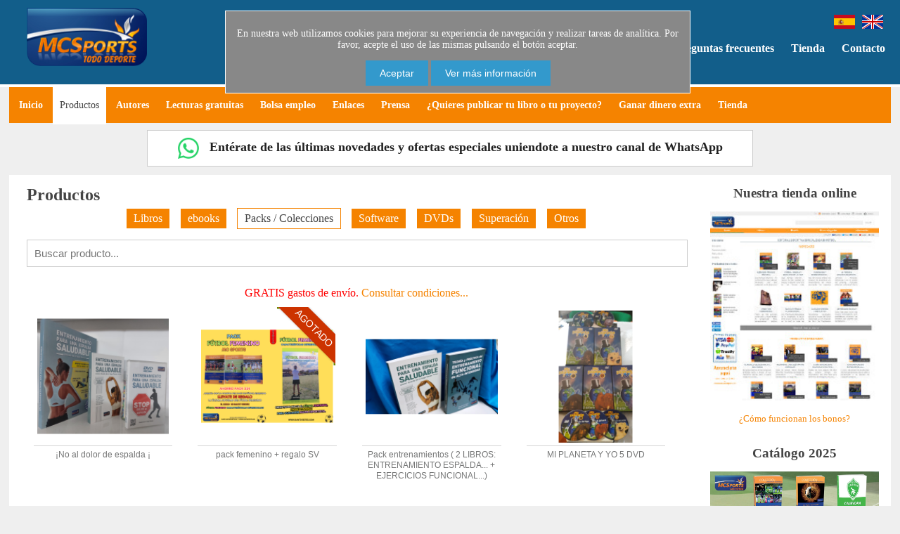

--- FILE ---
content_type: text/html; charset=UTF-8
request_url: https://mcsports.es/mostrar/pagina/products/packs?t=1674945673
body_size: 7679
content:
 
<!DOCTYPE html>
<html lang="es">
    <head>
        <base href="https://mcsports.es/" />
        <meta charset="UTF-8">
        <meta name="viewport" content="initial-scale=1.0, width=device-width" />
        <meta name="google-site-verification" content="VLJoQOJN0DzehWeOiDJ4mmzlYPsgDymc2HO_eAQ4-vg" />
        <meta name="name" content="McSports - Editorial deportiva"/>
        <meta name="description" content="Editorial especializada en libros y manuales técnicos de fútbol, así como de otros deportes como kárate, patinaje..."/>
        <meta name="keywords" content="fútbol, editorial, libros, karate, patines, patinaje, tecnicos"/>
        <meta name="author" content="MC Sports Web Development" />
        <meta name="robots" content="index, follow">
        <meta property="og:title" content="McSports - Editorial deportiva" />
        <meta property="og:url" content="https://mcsports.es/" />
        <meta property="og:description" content="Editorial especializada en libros y manuales técnicos de fútbol, así como de otros deportes como kárate, patinaje..." />
        <meta property="og:image" content="https://www.mcsports.es/img/interface/logoGrande.png" />
        <meta property="og:site_name" content="MCSports">
        <link rel="alternate" hreflang="es" href="https://www.mcsports.es/?idioma=spanish">
        <link rel="alternate" hreflang="en" href="https://www.mcsports.es/?idioma=english">
        <link rel="icon" type="image/png" href="https://mcsports.es/img/interface/favicon.png" />
        <link rel="shortcut icon" type="image/png" href="https://mcsports.es/img/interface/favicon.png" />
        <link rel="alternate" hreflang="es" href="https://mcsports.es/mostrar/pagina/products/packs?idioma=spanish">
        <link rel="alternate" hreflang="en" href="https://mcsports.es/mostrar/pagina/products/packs?idioma=english">
        <link rel="canonical" href="https://mcsports.es/mostrar/pagina/products/packs">
        <title>McSports - Editorial deportiva</title>
        <link rel="stylesheet" type="text/css" href="https://mcsports.es/estilo/styles.css?v1"/>
        <script>var nocookies = ""; var s = {"cookies":{"msg":"En nuestra web utilizamos cookies para mejorar su experiencia de navegaci\u00f3n y realizar tareas de anal\u00edtica. Por favor, acepte el uso de las mismas pulsando el bot\u00f3n aceptar.","ok":"Aceptar","moreinfo":"Ver m\u00e1s informaci\u00f3n"},"reader":{"goto":"Ir a la p\u00e1gina"}};        
            (function(i,s,o,g,r,a,m){i['GoogleAnalyticsObject']=r;i[r]=i[r]||function(){
            (i[r].q=i[r].q||[]).push(arguments)},i[r].l=1*new Date();a=s.createElement(o),
            m=s.getElementsByTagName(o)[0];a.async=1;a.src=g;m.parentNode.insertBefore(a,m)
            })(window,document,'script','https://www.google-analytics.com/analytics.js','ga');

            ga('create', 'UA-3675667-1', 'auto');
            ga('send', 'pageview');
        </script>
	<script src="https://www.google.com/recaptcha/api.js"></script>
        <script type="text/javascript" src="js/jquery.min.js"></script>
        <script defer type="text/javascript" src="js/js.js?v3"></script>
        <script defer type="text/javascript" src="js/reader.min.js?v1"></script>
<script>
   function onSubmit(token) {
     document.getElementById("recoverForm").submit();
   }
 </script>
    </head>
    <body>
        <a id="arriba"></a>
        <div class='msgbox'><ul class="listmsgbox"></ul></div>
                <header>
            <nav>
                <span class="burgerbtn">
                    <img src="img/interface/home-45.png" alt="Boton de menú lateral" class="menulateralbtn"/>
                </span>
                <a href="https://mcsports.es/"><span id="logo"><img src="img/interface/logo.png" alt="Logo MCSports TD"/></span></a>
                <ul id="enlaces">
                    <li id="backbtn">
                        <span class="burgerbtn">
                            <img src="img/interface/back-45.png" alt="Ajustes" class="menulateralbtn"/>
                        </span>
                    </li>
                                            <li id="login">
                            Iniciar sesión                            <div id="loginbox">
                                <div class="triangle"></div>
                                <h1>Iniciar sesión</h1>
                                <form action="https://mcsports.es/index.php/acceso/index/products/packs" method="post" accept-charset="utf-8">                                    <input type="email" name="email" placeholder="Email" />
                                    <input type="password" name="pass" placeholder="Contraseña" />
                                    <input type="hidden" name="acceder" value="1">
                                    <button type="submit" id="login-btn">Entrar</button>
                                    <span id="recoverlink">¿Has olvidado tu contraseña?</span>
                                </form>                                <h1 class="msgbox error"></h1>
                            </div>
                            <div id="recoverbox">
                                <div class="triangle"></div>
                                <h1>Recuperar contraseña</h1>
                                <form action="https://mcsports.es/index.php/acceso/index/products" method="post" accept-charset="utf-8" id="recoverForm">                                    <input type="email" name="email" id="recover-username" placeholder="Email" />
                                    <button type="submit" id="recoverbtn" name="olvidada" value="1" class="g-recaptcha" data-sitekey="6LfpwLApAAAAAPq0QVykKrrn8pj-Gg4Ad-yKzlaH" data-callback='onSubmit' data-action='submit'>Recuperar</button>
                                </form>                                <h1 class="msgbox error"></h1>
                            </div>
                        </li>
                        <a href="acceso"><li id="signin">
                            Registrarse                        </li></a>
                                        <li id="faq">
                        <a href="mostrar/pagina/faq">Preguntas frecuentes</a>
                    </li>
                    <li id="shop">
                        <a href="https://shop.mcsports.es/" target="_blank">Tienda</a>
                    </li>
                    <li id="contact">
                        <a href="mostrar/pagina/contacto">Contacto</a>
                    </li>
                    <li id="language">
                        <a href="/mostrar/pagina/products/packs?idioma=spanish"><img src="img/flags/es.png" width="30" alt="Español"/></a>
                        <a href="/mostrar/pagina/products/packs?idioma=english"><img src="img/flags/en.png" width="30" alt="Inglés"/></a>
                    </li>
                </ul>
            </nav>
        </header>
        <nav class="menu">
            <ul>
                <li id="mobileShowMenu">Menu</li>
                <a href=""><li>Inicio</li></a>
                <a href="mostrar/pagina/products?t=1769904206"><li class="active">Productos</li></a>
                <a href="mostrar/pagina/autores?t=1769904206"><li>Autores</li></a>
                <a href="mostrar/pagina/articulos?t=1769904206"><li>Lecturas gratuitas</li></a>
                <a href="mostrar/pagina/empleo"><li>Bolsa empleo</li></a>
                <a href="mostrar/pagina/enlaces"><li>Enlaces</li></a>
                <a href="mostrar/pagina/prensa"><li>Prensa</li></a>
                <!--<a href="mostrar/pagina/boletines"><li>Comunicaciones</li></a>-->
                <a href="mostrar/pagina/nuevosproyectos"><li>¿Quieres publicar tu libro o tu proyecto?</li></a>
                <a href="mostrar/pagina/ganardineroextra"><li>Ganar dinero extra</li></a>
                <a href="https://shop.mcsports.es/" target="_blank"><li>Tienda</li></a>
                            </ul>
        </nav>
        <div class="canal-whatsapp"><a href="https://whatsapp.com/channel/0029Vb32X87Fcow58uQSaK0X" target="_blank"><img src="img/whatsapp_logo_green.png"> Entérate de las últimas novedades y ofertas especiales uniendote a nuestro canal de WhatsApp</a></div>
        <section id="content">
            <div id="contenido">
                <h2>Productos</h2>
                <div class="list-filter">
                    <ul>
                        <a href="mostrar/pagina/products/books?t=1769904206"><li>Libros</li></a>
                        <a href="mostrar/pagina/products/ebooks?t=1769904206"><li>ebooks</li></a>
                        <a href="mostrar/pagina/products/packs?t=1769904206"><li class="active">Packs / Colecciones</li></a>
                        <a href="mostrar/pagina/products/software?t=1769904206"><li>Software</li></a>
                        <a href="mostrar/pagina/products/multimedia?t=1769904206"><li>DVDs</li></a>
                        <a href="mostrar/pagina/products/superacion?t=1769904206"><li>Superación</li></a>
                        <a href="mostrar/pagina/products/otros?t=1769904206"><li>Otros</li></a>
                    </ul>
                </div>
                                                
                <div class="list">
                    <ul>
                        <input type="text" name="search" id="searchlist" value="" placeholder="Buscar producto..."/><br><div style="color: #ff0000; text-align:center;">GRATIS gastos de envío. <a href="https://shop.mcsports.es/cms.php?id_cms=1" style="color: #F58300;">Consultar condiciones...</a></div>                                <a href="mostrar/pagina/productinfo/445" data-cat="11">
                                <li class="view-cell">                                        					<img alt="¡No al dolor de espalda ¡" src="https://shop.mcsports.es//709-web/0.jpg"/>
                                        <div class="product-info">
                                            <h2>¡No al dolor de espalda ¡</h2>
                                        </div>    
                                    </li>
                                </a>
                                                        <a href="mostrar/pagina/productinfo/440" data-cat="11">
                                <li class="view-cell"><div class="ribbon-wrapper"><div class="ribbon-agotado">AGOTADO</div></div>                                        					<img alt="pack femenino + regalo SV" src="https://shop.mcsports.es//700-web/0.jpg"/>
                                        <div class="product-info">
                                            <h2>pack femenino + regalo SV</h2>
                                        </div>    
                                    </li>
                                </a>
                                                        <a href="mostrar/pagina/productinfo/420" data-cat="11">
                                <li class="view-cell">                                        					<img alt="Pack entrenamientos ( 2 LIBROS: ENTRENAMIENTO ESPALDA... + EJERCICIOS FUNCIONAL...)" src="https://shop.mcsports.es//672-web/0.jpg"/>
                                        <div class="product-info">
                                            <h2>Pack entrenamientos ( 2 LIBROS: ENTRENAMIENTO ESPALDA... + EJERCICIOS FUNCIONAL...)</h2>
                                        </div>    
                                    </li>
                                </a>
                                                        <a href="mostrar/pagina/productinfo/414" data-cat="11">
                                <li class="view-cell">                                        					<img alt="MI PLANETA Y YO 5 DVD" src="https://shop.mcsports.es//662-web/0.jpg"/>
                                        <div class="product-info">
                                            <h2>MI PLANETA Y YO 5 DVD</h2>
                                        </div>    
                                    </li>
                                </a>
                                                        <a href="mostrar/pagina/productinfo/413" data-cat="11">
                                <li class="view-cell">                                        					<img alt="CURSO INGLÉS ' hooked on english'" src="https://shop.mcsports.es//661-web/0.jpg"/>
                                        <div class="product-info">
                                            <h2>CURSO INGLÉS ' hooked on english'</h2>
                                        </div>    
                                    </li>
                                </a>
                                                        <a href="mostrar/pagina/productinfo/412" data-cat="11">
                                <li class="view-cell">                                        					<img alt="EL MUNDO DE LO OCULTO" src="https://shop.mcsports.es//660-web/0.jpg"/>
                                        <div class="product-info">
                                            <h2>EL MUNDO DE LO OCULTO</h2>
                                        </div>    
                                    </li>
                                </a>
                                                        <a href="mostrar/pagina/productinfo/411" data-cat="11">
                                <li class="view-cell">                                        					<img alt="ARREGLOS FLORALES 4 TOMOS" src="https://shop.mcsports.es//659-web/0.jpg"/>
                                        <div class="product-info">
                                            <h2>ARREGLOS FLORALES 4 TOMOS</h2>
                                        </div>    
                                    </li>
                                </a>
                                                        <a href="mostrar/pagina/productinfo/410" data-cat="11">
                                <li class="view-cell">                                        					<img alt="ALTA PELUQUERIA" src="https://shop.mcsports.es//658-web/0.jpg"/>
                                        <div class="product-info">
                                            <h2>ALTA PELUQUERIA</h2>
                                        </div>    
                                    </li>
                                </a>
                                                        <a href="mostrar/pagina/productinfo/409" data-cat="11">
                                <li class="view-cell">                                        					<img alt="Colección AVENTURA ENTRETENER Y EDUCAR: 4 CD-ROM CM" src="https://shop.mcsports.es//657-web/0.jpg"/>
                                        <div class="product-info">
                                            <h2>Colección AVENTURA ENTRETENER Y EDUCAR: 4 CD-ROM CM</h2>
                                        </div>    
                                    </li>
                                </a>
                                                        <a href="mostrar/pagina/productinfo/408" data-cat="11">
                                <li class="view-cell">                                        					<img alt="INGLÉS CON LAS ESTRELLAS DE HOLLYWOOD" src="https://shop.mcsports.es//656-web/0.jpg"/>
                                        <div class="product-info">
                                            <h2>INGLÉS CON LAS ESTRELLAS DE HOLLYWOOD</h2>
                                        </div>    
                                    </li>
                                </a>
                                                        <a href="mostrar/pagina/productinfo/407" data-cat="11">
                                <li class="view-cell">                                        					<img alt="GRANDES ÉPOCAS DEL ARTE" src="https://shop.mcsports.es//655-web/0.jpg"/>
                                        <div class="product-info">
                                            <h2>GRANDES ÉPOCAS DEL ARTE</h2>
                                        </div>    
                                    </li>
                                </a>
                                                        <a href="mostrar/pagina/productinfo/406" data-cat="11">
                                <li class="view-cell">                                        					<img alt="ARMAS DE LA II GUERRA MUNDIAL" src="https://shop.mcsports.es//654-web/0.jpg"/>
                                        <div class="product-info">
                                            <h2>ARMAS DE LA II GUERRA MUNDIAL</h2>
                                        </div>    
                                    </li>
                                </a>
                                                        <a href="mostrar/pagina/productinfo/401" data-cat="11">
                                <li class="view-cell">                                        					<img alt="Pack + Q mente" src="https://shop.mcsports.es//646-web/0.jpg"/>
                                        <div class="product-info">
                                            <h2>Pack + Q mente</h2>
                                        </div>    
                                    </li>
                                </a>
                                                        <a href="mostrar/pagina/productinfo/400" data-cat="11">
                                <li class="view-cell">                                        					<img alt="GRAN DICCIONARIO DE LAS CIENCIAS OCULTAS" src="https://shop.mcsports.es//645-web/0.jpg"/>
                                        <div class="product-info">
                                            <h2>GRAN DICCIONARIO DE LAS CIENCIAS OCULTAS</h2>
                                        </div>    
                                    </li>
                                </a>
                                                        <a href="mostrar/pagina/productinfo/399" data-cat="11">
                                <li class="view-cell">                                        					<img alt="Fútbol Femenino + q igualdad ( 3 Tomos)" src="https://shop.mcsports.es//644-web/0.jpg"/>
                                        <div class="product-info">
                                            <h2>Fútbol Femenino + q igualdad ( 3 Tomos)</h2>
                                        </div>    
                                    </li>
                                </a>
                                                        <a href="mostrar/pagina/productinfo/398" data-cat="11">
                                <li class="view-cell">                                        					<img alt="A CATEDRAL DE SANTIAGO DE COMPOSTELA ( PATRIMONIO HISTÓRICO GALLEGO)" src="https://shop.mcsports.es//643-web/0.jpg"/>
                                        <div class="product-info">
                                            <h2>A CATEDRAL DE SANTIAGO DE COMPOSTELA ( PATRIMONIO HISTÓRICO GALLEGO)</h2>
                                        </div>    
                                    </li>
                                </a>
                                                        <a href="mostrar/pagina/productinfo/397" data-cat="11">
                                <li class="view-cell">                                        					<img alt="LA CATEDRAL DE ORENSE (PATRIMONIO HISTÓRICO GALLEGO )" src="https://shop.mcsports.es//642-web/0.jpg"/>
                                        <div class="product-info">
                                            <h2>LA CATEDRAL DE ORENSE (PATRIMONIO HISTÓRICO GALLEGO )</h2>
                                        </div>    
                                    </li>
                                </a>
                                                        <a href="mostrar/pagina/productinfo/396" data-cat="11">
                                <li class="view-cell">                                        					<img alt="EL INGENIOSO HIDALGO DON QUIJOTE DE LA MANCHA" src="https://shop.mcsports.es//641-web/0.jpg"/>
                                        <div class="product-info">
                                            <h2>EL INGENIOSO HIDALGO DON QUIJOTE DE LA MANCHA</h2>
                                        </div>    
                                    </li>
                                </a>
                                                        <a href="mostrar/pagina/productinfo/395" data-cat="11">
                                <li class="view-cell">                                        					<img alt="Pack MODELOS DE JUEGO F.C. BARCELONA (OSCAR CANO)" src="https://shop.mcsports.es//640-web/0.jpg"/>
                                        <div class="product-info">
                                            <h2>Pack MODELOS DE JUEGO F.C. BARCELONA (OSCAR CANO)</h2>
                                        </div>    
                                    </li>
                                </a>
                                                        <a href="mostrar/pagina/productinfo/394" data-cat="11">
                                <li class="view-cell">                                        					<img alt="PACK PORTEROS (3 LIBROS)" src="https://shop.mcsports.es//639-web/0.jpg"/>
                                        <div class="product-info">
                                            <h2>PACK PORTEROS (3 LIBROS)</h2>
                                        </div>    
                                    </li>
                                </a>
                                                        <a href="mostrar/pagina/productinfo/393" data-cat="11">
                                <li class="view-cell">                                        					<img alt="Pack Karate (3 libros)" src="https://shop.mcsports.es//638-web/0.jpg"/>
                                        <div class="product-info">
                                            <h2>Pack Karate (3 libros)</h2>
                                        </div>    
                                    </li>
                                </a>
                                                        <a href="mostrar/pagina/productinfo/392" data-cat="11">
                                <li class="view-cell">                                        					<img alt="GRANDES HÉROES DE LA HISTORIA" src="https://shop.mcsports.es//637-web/0.jpg"/>
                                        <div class="product-info">
                                            <h2>GRANDES HÉROES DE LA HISTORIA</h2>
                                        </div>    
                                    </li>
                                </a>
                                                        <a href="mostrar/pagina/productinfo/391" data-cat="11">
                                <li class="view-cell">                                        					<img alt="WINDOWS VISTA Y OFFICE 2007" src="https://shop.mcsports.es//635-web/0.jpg"/>
                                        <div class="product-info">
                                            <h2>WINDOWS VISTA Y OFFICE 2007</h2>
                                        </div>    
                                    </li>
                                </a>
                                                        <a href="mostrar/pagina/productinfo/390" data-cat="11">
                                <li class="view-cell">                                        					<img alt="PACK DESGRANANDO EL JUEGO (3 TOMOS)" src="https://shop.mcsports.es//634-web/0.jpg"/>
                                        <div class="product-info">
                                            <h2>PACK DESGRANANDO EL JUEGO (3 TOMOS)</h2>
                                        </div>    
                                    </li>
                                </a>
                                                        <a href="mostrar/pagina/productinfo/389" data-cat="11">
                                <li class="view-cell">                                        					<img alt="SEIRUL. LO (2 LIBROS)" src="https://shop.mcsports.es//633-web/0.jpg"/>
                                        <div class="product-info">
                                            <h2>SEIRUL. LO (2 LIBROS)</h2>
                                        </div>    
                                    </li>
                                </a>
                                                        <a href="mostrar/pagina/productinfo/388" data-cat="11">
                                <li class="view-cell">                                        					<img alt="DICCIONARIO ENCICLOPÉDICO ESPASA" src="https://shop.mcsports.es//627-web/0.jpg"/>
                                        <div class="product-info">
                                            <h2>DICCIONARIO ENCICLOPÉDICO ESPASA</h2>
                                        </div>    
                                    </li>
                                </a>
                                                        <a href="mostrar/pagina/productinfo/387" data-cat="11">
                                <li class="view-cell">                                        					<img alt="LAS RUTAS DEL VINO EN ESPAÑA" src="https://shop.mcsports.es//663-web/0.jpg"/>
                                        <div class="product-info">
                                            <h2>LAS RUTAS DEL VINO EN ESPAÑA</h2>
                                        </div>    
                                    </li>
                                </a>
                                                        <a href="mostrar/pagina/productinfo/386" data-cat="11">
                                <li class="view-cell">                                        					<img alt="Colección completa 23 TOMOS EPISODIOS NACIONALES BENITO PÉREZ GALDOS" src="https://shop.mcsports.es//650-web/0.jpg"/>
                                        <div class="product-info">
                                            <h2>Colección completa 23 TOMOS EPISODIOS NACIONALES BENITO PÉREZ GALDOS</h2>
                                        </div>    
                                    </li>
                                </a>
                                                        <a href="mostrar/pagina/productinfo/374" data-cat="11">
                                <li class="view-cell">                                        					<img alt="II TOMOS Colección Manuel Salazar" src="https://shop.mcsports.es//592-web/0.jpg"/>
                                        <div class="product-info">
                                            <h2>II TOMOS Colección Manuel Salazar</h2>
                                        </div>    
                                    </li>
                                </a>
                                                        <a href="mostrar/pagina/productinfo/319" data-cat="11">
                                <li class="view-cell">                                        					<img alt="PACK PERIODIZACIÓN TÁCTICA MAS ENTREVISTAS" src="https://shop.mcsports.es//525-web/0.jpg"/>
                                        <div class="product-info">
                                            <h2>PACK PERIODIZACIÓN TÁCTICA MAS ENTREVISTAS</h2>
                                        </div>    
                                    </li>
                                </a>
                                                        <a href="mostrar/pagina/productinfo/318" data-cat="11">
                                <li class="view-cell">                                        					<img alt="PACK ENTREVISTAS PERIODIZACION" src="https://shop.mcsports.es//524-web/0.jpg"/>
                                        <div class="product-info">
                                            <h2>PACK ENTREVISTAS PERIODIZACION</h2>
                                        </div>    
                                    </li>
                                </a>
                                                        <a href="mostrar/pagina/productinfo/308" data-cat="11">
                                <li class="view-cell">                                        					<img alt="BÁSICOS IMPRESCINDIBLES MAS DVD" src="https://shop.mcsports.es//509-web/0.jpg"/>
                                        <div class="product-info">
                                            <h2>BÁSICOS IMPRESCINDIBLES MAS DVD</h2>
                                        </div>    
                                    </li>
                                </a>
                                                        <a href="mostrar/pagina/productinfo/307" data-cat="11">
                                <li class="view-cell">                                        					<img alt="BÁSICOS IMPRESCINDIBLES" src="https://shop.mcsports.es//508-web/0.jpg"/>
                                        <div class="product-info">
                                            <h2>BÁSICOS IMPRESCINDIBLES</h2>
                                        </div>    
                                    </li>
                                </a>
                                                        <a href="mostrar/pagina/productinfo/305" data-cat="11">
                                <li class="view-cell">                                        					<img alt="ESPECIALIDAD ENTRENAMIENTO Y COMPETICIÓN" src="https://shop.mcsports.es//506-web/0.jpg"/>
                                        <div class="product-info">
                                            <h2>ESPECIALIDAD ENTRENAMIENTO Y COMPETICIÓN</h2>
                                        </div>    
                                    </li>
                                </a>
                                                        <a href="mostrar/pagina/productinfo/296" data-cat="11">
                                <li class="view-cell">                                        					<img alt="Gran colección fútbol 2018" src="https://shop.mcsports.es//496-web/0.jpg"/>
                                        <div class="product-info">
                                            <h2>Gran colección fútbol 2018</h2>
                                        </div>    
                                    </li>
                                </a>
                                                        <a href="mostrar/pagina/productinfo/295" data-cat="11">
                                <li class="view-cell">                                        					<img alt="Entrenador de entrenadores / Maestro de maestros" src="https://shop.mcsports.es//495-web/0.jpg"/>
                                        <div class="product-info">
                                            <h2>Entrenador de entrenadores / Maestro de maestros</h2>
                                        </div>    
                                    </li>
                                </a>
                                                        <a href="mostrar/pagina/productinfo/292" data-cat="11">
                                <li class="view-cell">                                        					<img alt="Pack Periodización" src="https://shop.mcsports.es//491-web/0.jpg"/>
                                        <div class="product-info">
                                            <h2>Pack Periodización</h2>
                                        </div>    
                                    </li>
                                </a>
                                                        <a href="mostrar/pagina/productinfo/272" data-cat="11">
                                <li class="view-cell">                                        					<img alt="Pack Analista Santiago" src="https://shop.mcsports.es//470-web/0.jpg"/>
                                        <div class="product-info">
                                            <h2>Pack Analista Santiago</h2>
                                        </div>    
                                    </li>
                                </a>
                                                        <a href="mostrar/pagina/productinfo/254" data-cat="11">
                                <li class="view-cell">                                        					<img alt="Pack RSA" src="https://shop.mcsports.es//443-web/0.jpg"/>
                                        <div class="product-info">
                                            <h2>Pack RSA</h2>
                                        </div>    
                                    </li>
                                </a>
                                                        <a href="mostrar/pagina/productinfo/251" data-cat="11">
                                <li class="view-cell">                                        					<img alt="Pack Porteros" src="https://shop.mcsports.es//440-web/0.jpg"/>
                                        <div class="product-info">
                                            <h2>Pack Porteros</h2>
                                        </div>    
                                    </li>
                                </a>
                                                        <a href="mostrar/pagina/productinfo/147" data-cat="11">
                                <li class="view-cell">                                        					<img alt="Pack Analistas de vídeo" src="https://shop.mcsports.es//279-web/0.jpg"/>
                                        <div class="product-info">
                                            <h2>Pack Analistas de vídeo</h2>
                                        </div>    
                                    </li>
                                </a>
                                                        <a href="mostrar/pagina/productinfo/150" data-cat="11">
                                <li class="view-cell">                                        					<img alt="Pack Raúl" src="https://shop.mcsports.es//282-web/0.jpg"/>
                                        <div class="product-info">
                                            <h2>Pack Raúl</h2>
                                        </div>    
                                    </li>
                                </a>
                                                        <a href="mostrar/pagina/productinfo/247" data-cat="11">
                                <li class="view-cell">                                        					<img alt="Pack Fútbol base. El entrenamiento en categorías de formación" src="https://shop.mcsports.es//433-web/0.jpg"/>
                                        <div class="product-info">
                                            <h2>Pack Fútbol base. El entrenamiento en categorías de formación</h2>
                                        </div>    
                                    </li>
                                </a>
                                                        <a href="mostrar/pagina/productinfo/234" data-cat="11">
                                <li class="view-cell">                                        					<img alt="Esencia Práctica y Teórica del F.C. Barcelona" src="https://shop.mcsports.es//413-web/0.jpg"/>
                                        <div class="product-info">
                                            <h2>Esencia Práctica y Teórica del F.C. Barcelona</h2>
                                        </div>    
                                    </li>
                                </a>
                                                        <a href="mostrar/pagina/productinfo/226" data-cat="11">
                                <li class="view-cell">                                        					<img alt="Colección preparación futbolística: soñando con ser grandes profesionales del fútbol. DVDs y libros" src="https://shop.mcsports.es//405-web/0.jpg"/>
                                        <div class="product-info">
                                            <h2>Colección preparación futbolística: soñando con ser grandes profesionales del fútbol. DVDs y libros</h2>
                                        </div>    
                                    </li>
                                </a>
                                                        <a href="mostrar/pagina/productinfo/225" data-cat="11">
                                <li class="view-cell"><div class="ribbon-wrapper"><div class="ribbon-agotado">AGOTADO</div></div>                                        					<img alt="Biblioteca y nuevas tecnologías del fútbol - Particulares" src="https://shop.mcsports.es//402-web/0.jpg"/>
                                        <div class="product-info">
                                            <h2>Biblioteca y nuevas tecnologías del fútbol - Particulares</h2>
                                        </div>    
                                    </li>
                                </a>
                                                        <a href="mostrar/pagina/productinfo/224" data-cat="11">
                                <li class="view-cell">                                        					<img alt="Biblioteca y nuevas tecnologías del fútbol - Bibliotecas/Clubes" src="https://shop.mcsports.es//400-web/0.jpg"/>
                                        <div class="product-info">
                                            <h2>Biblioteca y nuevas tecnologías del fútbol - Bibliotecas/Clubes</h2>
                                        </div>    
                                    </li>
                                </a>
                                                        <a href="mostrar/pagina/productinfo/219" data-cat="11">
                                <li class="view-cell">                                        					<img alt="Pack de 3 tomos: Alto rendimiento en fútbol" src="https://shop.mcsports.es//387-web/0.jpg"/>
                                        <div class="product-info">
                                            <h2>Pack de 3 tomos: Alto rendimiento en fútbol</h2>
                                        </div>    
                                    </li>
                                </a>
                                                        <a href="mostrar/pagina/productinfo/132" data-cat="11">
                                <li class="view-cell">                                        					<img alt="Pack de 3 tomos: El juego colectivo" src="https://shop.mcsports.es//276-web/0.jpg"/>
                                        <div class="product-info">
                                            <h2>Pack de 3 tomos: El juego colectivo</h2>
                                        </div>    
                                    </li>
                                </a>
                                                        <a href="mostrar/pagina/productinfo/179" data-cat="11">
                                <li class="view-cell">                                        					<img alt="Colección preparación futbolística: Soñando con ser grandes profesionales del fútbol" src="https://shop.mcsports.es//406-web/0.jpg"/>
                                        <div class="product-info">
                                            <h2>Colección preparación futbolística: Soñando con ser grandes profesionales del fútbol</h2>
                                        </div>    
                                    </li>
                                </a>
                                                        <a href="mostrar/pagina/productinfo/178" data-cat="11">
                                <li class="view-cell">                                        					<img alt="Pack de 3 tomos: Planificación estratégica de la temporada" src="https://shop.mcsports.es//323-web/0.jpg"/>
                                        <div class="product-info">
                                            <h2>Pack de 3 tomos: Planificación estratégica de la temporada</h2>
                                        </div>    
                                    </li>
                                </a>
                                                        <a href="mostrar/pagina/productinfo/170" data-cat="11">
                                <li class="view-cell">                                        					<img alt="Pack Desde la base" src="https://shop.mcsports.es//310-web/0.jpg"/>
                                        <div class="product-info">
                                            <h2>Pack Desde la base</h2>
                                        </div>    
                                    </li>
                                </a>
                                                        <a href="mostrar/pagina/productinfo/168" data-cat="11">
                                <li class="view-cell">                                        					<img alt="Pack de 3 tomos: Proceso formativo" src="https://shop.mcsports.es//308-web/0.jpg"/>
                                        <div class="product-info">
                                            <h2>Pack de 3 tomos: Proceso formativo</h2>
                                        </div>    
                                    </li>
                                </a>
                                                        <a href="mostrar/pagina/productinfo/151" data-cat="11">
                                <li class="view-cell">                                        					<img alt="Pack Cesar y Alex. Agotado" src="https://shop.mcsports.es//283-web/0.jpg"/>
                                        <div class="product-info">
                                            <h2>Pack Cesar y Alex. Agotado</h2>
                                        </div>    
                                    </li>
                                </a>
                                                        <a href="mostrar/pagina/productinfo/149" data-cat="11">
                                <li class="view-cell">                                        					<img alt="Pack Barcelona. Agotado" src="https://shop.mcsports.es//281-web/0.jpg"/>
                                        <div class="product-info">
                                            <h2>Pack Barcelona. Agotado</h2>
                                        </div>    
                                    </li>
                                </a>
                                                        <a href="mostrar/pagina/productinfo/148" data-cat="11">
                                <li class="view-cell">                                        					<img alt="Pack Escuelas de fútbol." src="https://shop.mcsports.es//280-web/0.jpg"/>
                                        <div class="product-info">
                                            <h2>Pack Escuelas de fútbol.</h2>
                                        </div>    
                                    </li>
                                </a>
                                                        <a href="mostrar/pagina/productinfo/145" data-cat="11">
                                <li class="view-cell">                                        					<img alt="Pack de 3 tomos: Las áreas del entrenamiento" src="https://shop.mcsports.es//272-web/0.jpg"/>
                                        <div class="product-info">
                                            <h2>Pack de 3 tomos: Las áreas del entrenamiento</h2>
                                        </div>    
                                    </li>
                                </a>
                                                        <a href="mostrar/pagina/productinfo/139" data-cat="11">
                                <li class="view-cell">                                        					<img alt="Triple pack: Básicos McSports, Esenciales McSports y Audiovisulaes McSports 10 DVD" src="https://shop.mcsports.es//266-web/0.jpg"/>
                                        <div class="product-info">
                                            <h2>Triple pack: Básicos McSports, Esenciales McSports y Audiovisulaes McSports 10 DVD</h2>
                                        </div>    
                                    </li>
                                </a>
                                                        <a href="mostrar/pagina/productinfo/138" data-cat="11">
                                <li class="view-cell">                                        					<img alt="Doble pack: Básicos McSports y Básicos Audiovisuales McSports 10 DVD." src="https://shop.mcsports.es//265-web/0.jpg"/>
                                        <div class="product-info">
                                            <h2>Doble pack: Básicos McSports y Básicos Audiovisuales McSports 10 DVD.</h2>
                                        </div>    
                                    </li>
                                </a>
                                                        <a href="mostrar/pagina/productinfo/137" data-cat="11">
                                <li class="view-cell">                                        					<img alt="Básicos Audiovisuales McSports 10 DVD" src="https://shop.mcsports.es//264-web/0.jpg"/>
                                        <div class="product-info">
                                            <h2>Básicos Audiovisuales McSports 10 DVD</h2>
                                        </div>    
                                    </li>
                                </a>
                                                        <a href="mostrar/pagina/productinfo/112" data-cat="11">
                                <li class="view-cell">                                        					<img alt="Colección 'Prácticos Imprescindibles'" src="https://shop.mcsports.es//236-web/0.jpg"/>
                                        <div class="product-info">
                                            <h2>Colección 'Prácticos Imprescindibles'</h2>
                                        </div>    
                                    </li>
                                </a>
                                                        <a href="mostrar/pagina/productinfo/106" data-cat="11">
                                <li class="view-cell">                                        					<img alt="Pack de ponencias I y II" src="https://shop.mcsports.es//228-web/0.jpg"/>
                                        <div class="product-info">
                                            <h2>Pack de ponencias I y II</h2>
                                        </div>    
                                    </li>
                                </a>
                                                        <a href="mostrar/pagina/productinfo/101" data-cat="11">
                                <li class="view-cell"><div class="ribbon-wrapper"><div class="ribbon-agotado">AGOTADO</div></div>                                        					<img alt="Preparación física McSports + CD-ROM" src="https://shop.mcsports.es//208-web/0.jpg"/>
                                        <div class="product-info">
                                            <h2>Preparación física McSports + CD-ROM</h2>
                                        </div>    
                                    </li>
                                </a>
                                                        <a href="mostrar/pagina/productinfo/100" data-cat="11">
                                <li class="view-cell"><div class="ribbon-wrapper"><div class="ribbon-agotado">AGOTADO</div></div>                                        					<img alt="Preparación física McSports" src="https://shop.mcsports.es//207-web/0.jpg"/>
                                        <div class="product-info">
                                            <h2>Preparación física McSports</h2>
                                        </div>    
                                    </li>
                                </a>
                                                        <a href="mostrar/pagina/productinfo/98" data-cat="11">
                                <li class="view-cell">                                        					<img alt="Pack conjunto 'Básicos McSports' y 'Esenciales Mcsports'. Agotado" src="https://shop.mcsports.es//205-web/0.jpg"/>
                                        <div class="product-info">
                                            <h2>Pack conjunto 'Básicos McSports' y 'Esenciales Mcsports'. Agotado</h2>
                                        </div>    
                                    </li>
                                </a>
                                                        <a href="mostrar/pagina/productinfo/95" data-cat="11">
                                <li class="view-cell">                                        					<img alt="Doble pack: Básicos McSports y Básicos Audiovisuales McSports." src="https://shop.mcsports.es//194-web/0.jpg"/>
                                        <div class="product-info">
                                            <h2>Doble pack: Básicos McSports y Básicos Audiovisuales McSports.</h2>
                                        </div>    
                                    </li>
                                </a>
                                                        <a href="mostrar/pagina/productinfo/90" data-cat="11">
                                <li class="view-cell">                                        					<img alt="Esenciales McSports. 'Esencia' de campeones" src="https://shop.mcsports.es//186-web/0.jpg"/>
                                        <div class="product-info">
                                            <h2>Esenciales McSports. 'Esencia' de campeones</h2>
                                        </div>    
                                    </li>
                                </a>
                                                        <a href="mostrar/pagina/productinfo/85" data-cat="11">
                                <li class="view-cell">                                        					<img alt="Básicos McSports 'Semilla de campeones'" src="https://shop.mcsports.es//174-web/0.jpg"/>
                                        <div class="product-info">
                                            <h2>Básicos McSports 'Semilla de campeones'</h2>
                                        </div>    
                                    </li>
                                </a>
                                                        <a href="mostrar/pagina/productinfo/48" data-cat="11">
                                <li class="view-cell">                                        					<img alt="Ebook Pack 3 de palestras" src="https://shop.mcsports.es//110-web/0.jpg"/>
                                        <div class="product-info">
                                            <h2>Ebook Pack 3 de palestras</h2>
                                        </div>    
                                    </li>
                                </a>
                                                        <a href="mostrar/pagina/productinfo/47" data-cat="11">
                                <li class="view-cell">                                        					<img alt="Ebook Pack 2 de ponencias" src="https://shop.mcsports.es//104-web/0.jpg"/>
                                        <div class="product-info">
                                            <h2>Ebook Pack 2 de ponencias</h2>
                                        </div>    
                                    </li>
                                </a>
                                                        <a href="mostrar/pagina/productinfo/46" data-cat="11">
                                <li class="view-cell">                                        					<img alt="Ebook Pack 1 de ponencias" src="https://shop.mcsports.es//100-web/0.jpg"/>
                                        <div class="product-info">
                                            <h2>Ebook Pack 1 de ponencias</h2>
                                        </div>    
                                    </li>
                                </a>
                                                        <a href="mostrar/pagina/productinfo/29" data-cat="11">
                                <li class="view-cell">                                        					<img alt="La gran enciclopedia de la formación futbolística" src="https://shop.mcsports.es//327-web/0.jpg"/>
                                        <div class="product-info">
                                            <h2>La gran enciclopedia de la formación futbolística</h2>
                                        </div>    
                                    </li>
                                </a>
                                            </ul>
                </div>
            </div>
            <div id="lateral-izq">
                <div class="bloque">
    <h3>Nuestra tienda online</h3>
    <div class="bloque-cuerpo">
        <a href="https://shop.mcsports.es" target="_blank"><img src="https://shop.mcsports.es/themes/mcsports/preview.jpg" alt="Tienda online" width="100%"/></a>
        <br/><br/>
        <a href="mostrar/pagina/bonos">¿Cómo funcionan los bonos?</a>
            </div>
</div>
<div class="bloque">
    <h3>Catálogo 2025</h3>
    <div class="bloque-cuerpo">
        <a style="color:#F58300;" href="files/CatalogoMCSports2025.pdf" target="_blank" download><img src="img/bloques/CatalogoMCSports2025.jpg" alt="Catálogo 2025"></a>
    </div>
</div>
<div class="bloque" style="text-align: center; height: 35px;">
    <div class="a2a_kit a2a_kit_size_32 a2a_default_style a2a_follow" style="display: inline-block;">
        <a class="a2a_button_twitter" data-a2a-follow="@McSportsSocial"></a>
        <a class="a2a_button_facebook" data-a2a-follow="McSports-359785257368692"></a>
        <a class="a2a_button_linkedin_company" data-a2a-follow="10645145"></a>
        <a class="a2a_button_youtube" data-a2a-follow="MCSportsTV"></a>
    </div>
    <script async src="https://static.addtoany.com/menu/page.js"></script>
</div>
<div class="bloque">
		<div class="bloque-cuerpo">
				<a href="mostrar/pagina/concurso">Concurso promocional “participa, difunde y consigue un lote de libros”</a>
		</div>
</div>
<a href="mostrar/pagina/igape" title="Programa Operativo FSE Galicia 2014-2020">
    <div class="bloque">
        <div class="bloque-cuerpo">
            <h3>Programa Operativo FSE Galicia 2014-2020<img src="img/logosEU.jpg" alt=""></h3>
        </div>
    </div>
</a>
<a href="mostrar/pagina/igape" title="Programa Operativo FEDER Galicia 2014-2020">
    <div class="bloque">
        <div class="bloque-cuerpo">
            <h3>Programa Operativo FEDER Galicia 2014-2020<img src="img/logosEU.jpg" alt=""></h3>
        </div>
    </div>
</a>
<div class="bloque">
    <div class="bloque-cuerpo">
        <img src="img/bloques/premioexcelencia2016_1.jpg" alt="Premio Excelencia 2016" width="56%" style="display: inline;"> 
        <img src="img/bloques/premioexcelencia2016_2.png" alt="Premio Excelencia 2016" width="42%" style="display: inline; vertical-align: top;"><br>
        <strong>Premio a la Excelencia Profesional 2016</strong>
    </div>
</div>
<div class="bloque">
    <div class="bloque-cuerpo textleft liststyle">
        Recomendados por universidades, federaciones, organismos, escuelas de fútbol, etc.    </div>
</div>
<div class="bloque">
    <div class="bloque-cuerpo">
        <div style="display: inline-block; width: 49%;">
            <a style="color:#F58300;" href="files/CatalogoMCSports2022.pdf" target="_blank"><img src="img/bloques/CatalogoMCSports2022.jpg" width="79" alt="Catálogo 2022"><br>Catálogo 2022</a>
		<br><br>
        </div>
        <div style="display: inline-block; width: 49%;">
            <a style="color:#F58300;" href="files/CatalogoMCSports2019.pdf" target="_blank"><img src="img/bloques/CatalogoMCSports2017mini.png" alt="Catálogo 2019"><br>Catálogo 2019</a>
		<br><br>
        </div>
        <div style="display: inline-block; width: 49%;">
            <a style="color:#F58300;" href="files/CatalogoMCSports2018.pdf" target="_blank"><img src="img/bloques/CatalogoMCSports2017mini.png" alt="Catálogo 2018"><br>Catálogo 2018</a>
		<br><br>
        </div>
        <div style="display: inline-block; width: 48%;">
            <a style="color:#F58300;" href="files/CatalogoMCSports2017.pdf" target="_blank"><img src="img/bloques/CatalogoMCSports2017mini.png" alt="Catálogo 2017"><br>Catálogo 2017</a>
		<br><br>
        </div>
        <div style="display: inline-block; width: 49%;">
            <a style="color:#F58300;" href="files/CatalogoMCSports2016.pdf" target="_blank"><img src="img/bloques/CatalogoMCSports2016mini.jpg" alt="Catálogo 2016"><br>Catálogo 2016</a>
        </div>
        <div style="display: inline-block; width: 48%;">
            <a style="color:#F58300;" href="files/CatalogoMCSports2015.pdf" target="_blank"><img src="img/bloques/CatalogoMCSports2015mini.jpg" alt="Novedades 2015"><br>Novedades 2015</a>
        </div><br><br>
        <div style="display: inline-block; width: 100%; vertical-align:top;">
            <a href="files/ColeccionMCSports2018_2019.pdf" target="_blank" title="PDF Colección MCSports"><img src="img/bloques/ColeccionMCSports2018_2019.jpg" alt="" width="100%"><br>PDF Colección MCSports</a>
        </div>
        <br><br>
        <div style="display: inline-block; width: 100%; vertical-align:top;">
            <a href="files/colecciones_infantiles2018.pdf" target="_blank" title="Colección de libros infantiles, educativos, aficionados y sociales"><img src="img/bloques/colecciones_infantiles2018.jpg" alt="" width="100%"><br>Colección de libros infantiles, educativos, aficionados y sociales</a>
        </div>
        <br><br>
        <div style="display: inline-block; width: 100%; vertical-align:top;">
            <a href="files/gran_biblioteca2018.pdf" target="_blank" title="Gran Biblioteca Fútbol 2018"><img src="img/bloques/gran_biblioteca2018.jpg" alt="" width="100%"><br>Gran Biblioteca Fútbol 2018</a>
        </div>
    </div>
</div>
<div class="bloque">
    <h3>Otros sellos editoriales</h3>
    <div class="bloque-cuerpo">
        <a href="https://shop.marketingmurillo.com/category.php?id_category=11" target="_blank"><img src="img/bloques/bloque2-1.png" alt="Tienda online"/></a>
        <a href="https://shop.marketingmurillo.com/category.php?id_category=12" target="_blank"><img src="img/bloques/bloque2-2.png" alt="Tienda online"/></a>
        <a href="https://shop.marketingmurillo.com/category.php?id_category=17" target="_blank"><img src="img/bloques/bloque2-3.png" alt="Tienda online"/></a>
    </div>
</div>
<div class="bloque">
    <h3>Partners / publicidad</h3>
</div>
<div class="bloque">
    <div class="bloque-cuerpo">
        <a href="http://manueljmoreno.blogspot.com.es/" target="_blank"><img src="img/bloques/bloque3.png" alt="Manuel J. Moreno - Entrenador de fútbol"/></a>
    </div>
</div>
<div class="bloque">
    <div class="bloque-cuerpo">
        <a href="http://www.jlmartinsaez.com/" target="_blank"><img src="img/bloques/bloque4.png" alt="Jose Luis Martín Sáez"/></a>
    </div>
</div>
<div class="bloque ultimaspublicaciones">
        <h3>Últimas publicaciones</h3>
        <div class="bloque-cuerpo">
            <ul class="list"><a href="mostrar/pagina/productinfo/449"><li class="view-cell">Sep 2025 - RELACIONISMO</li></a><a href="mostrar/pagina/productinfo/448"><li class="view-cell">Sep 2025 - MC164 PLAY WITH PURPOSE</li></a><a href="mostrar/pagina/productinfo/447"><li class="view-cell">Sep 2025 - EL JUEGO DE LA VIDA: VALORES A TRAVÉS DEL DEPORTE</li></a><a href="mostrar/pagina/productinfo/446"><li class="view-cell">May 2025 - BOXEO El arte esotérico</li></a><a href="mostrar/pagina/productinfo/445"><li class="view-cell">Mar 2025 - ¡No al dolor de espalda ¡</li></a><a href="mostrar/pagina/productinfo/444"><li class="view-cell">Feb 2025 - PENSAR NO ES SUFICIENTE La Formación del Futbolista desde la Complejidad</li></a><a href="mostrar/pagina/productinfo/443"><li class="view-cell">Feb 2025 - JUGAR CON SENTIDO ANÁLISIS TÁCTICO DE SITUACIONES OFENSIVAS COLECTIVAS EN EL FÚTBOL PROFESIONAL</li></a><a href="mostrar/pagina/productinfo/442"><li class="view-cell">Ene 2025 - MC159 CALBYCAN El Deporte del Futuro</li></a><a href="mostrar/pagina/productinfo/441"><li class="view-cell">Sep 2024 - MC158 ES AQUÍ, ES AHORA PROGRAMA DE ENTRENAMIENTO DE FÚTBOL BASADO EN MINDFULNESS</li></a><a href="mostrar/pagina/productinfo/439"><li class="view-cell">Abr 2024 - CLAVES PEDAGÓGICAS DEL ENTRENAMIENTO EN EL DEPORTE BASE Y AFICIONADO.</li></a><a href="mostrar/pagina/productinfo/438"><li class="view-cell">Abr 2024 - TOMO ESPECIAL ENTRENAMIENTO PARA UNA ESPALDA SALUDABLE</li></a><a href="mostrar/pagina/productinfo/437"><li class="view-cell">Feb 2024 - DEL MODELO DE FORMACIÓN AL MODELO DE JUEGO De la Base al Alto Rendimiento</li></a><a href="mostrar/pagina/productinfo/436"><li class="view-cell">Feb 2024 - REFLEXIONES DE FÚTBOL Una Perspectiva del Fútbol desde la Complejidad y la práctica.</li></a><a href="mostrar/pagina/productinfo/435"><li class="view-cell">Feb 2024 - NEUROCIENCIA Y KARATE De la Práctica Científica a la Narrativa Pedagógica</li></a><a href="mostrar/pagina/productinfo/432"><li class="view-cell">Jun 2023 - MC152 FÚTBOL DE ÉLITE : EL ANÁLISIS DEL RIVAL COMO CAMINO AL ÉXITO. “Metodología de trabajo en un equipo profesional”</li></a>   </ul>
        </div>
    </div><div class="bloque">
    <div class="bloque-cuerpo">
        <img src="img/bloques/publi1.png" alt="Anunciate"/>
    </div>
</div>
            </div>
            <footer id="footer">
                <ul>
                    <li>
                        <h4>Información</h4>
                        <ul>
                            <a href="/mostrar/pagina/contacto"><li>Contacto</li></a>
                            <a href="/mostrar/pagina/faq"><li>Preguntas frecuentes</li></a>
                            <a href="/mostrar/pagina/legal"><li>Aviso legal</li></a>
                            <a href="/mostrar/pagina/cookies"><li>Cookies</li></a>
                            <a href="/mostrar/pagina/rgpd"><li>Política de protección de datos</li></a>
                        </ul>
                    </li>
                    <li>
                        <h4>Secciones</h4>
                        <ul>
                            <a href="/mostrar/pagina/products"><li>Productos</li></a>
                            <a href="/mostrar/pagina/autores"><li>Autores</li></a>
                            <a href="/mostrar/pagina/articulos"><li>Lecturas gratuitas</li></a>
                            <a href="/mostrar/pagina/empleo"><li>Bolsa de empleo</li></a>
                            <a href="/mostrar/pagina/enlaces"><li>Enlaces de interés</li></a>
			    <a href="/mostrar/pagina/prensa"><li>Prensa</li></a>
			    <a href="/mostrar/pagina/boletines"><li>Comunicaciones</li></a>
                        </ul>
                    </li>
                    <li>
                        <h4>Murillo Saif Audiovisual Ediciones S.L.</h4>
                        <ul>
			    <li>C.I.F.: B36771103</li>
                            <li>+34 986 24 52 62</li>
                            <li><a href="mailto:contacto@mcsports.es" target="_blank">contacto@mcsports.es</a></li>
                            <li>Facebook: <a href="https://www.facebook.com/McSports-359785257368692/" target="_blank">McSports</a></li>
                            <li>Twitter: <a href="https://twitter.com/McSportsSocial" target="_blank">@McSportsSocial</a></li>
                            <li>LinkedIn: <a href="https://www.linkedin.com/company/10645145" target="_blank">McSportsEditorial</a></li>
                            <li>Youtube: <a href="https://www.youtube.com/user/MCSportsTV" target="_blank">MCSportsTV</a></li>
                            <li>Tienda online: <a href="https://shop.mcsports.es" target="_blank">shop.mcsports.es</a></li>
                        </ul>
                    </li>
                </ul>
            </footer>
        </section>
    </body>
</html>


--- FILE ---
content_type: text/html; charset=utf-8
request_url: https://www.google.com/recaptcha/api2/anchor?ar=1&k=6LfpwLApAAAAAPq0QVykKrrn8pj-Gg4Ad-yKzlaH&co=aHR0cHM6Ly9tY3Nwb3J0cy5lczo0NDM.&hl=en&v=N67nZn4AqZkNcbeMu4prBgzg&size=invisible&sa=submit&anchor-ms=20000&execute-ms=30000&cb=5cxmo7lhtq1m
body_size: 48635
content:
<!DOCTYPE HTML><html dir="ltr" lang="en"><head><meta http-equiv="Content-Type" content="text/html; charset=UTF-8">
<meta http-equiv="X-UA-Compatible" content="IE=edge">
<title>reCAPTCHA</title>
<style type="text/css">
/* cyrillic-ext */
@font-face {
  font-family: 'Roboto';
  font-style: normal;
  font-weight: 400;
  font-stretch: 100%;
  src: url(//fonts.gstatic.com/s/roboto/v48/KFO7CnqEu92Fr1ME7kSn66aGLdTylUAMa3GUBHMdazTgWw.woff2) format('woff2');
  unicode-range: U+0460-052F, U+1C80-1C8A, U+20B4, U+2DE0-2DFF, U+A640-A69F, U+FE2E-FE2F;
}
/* cyrillic */
@font-face {
  font-family: 'Roboto';
  font-style: normal;
  font-weight: 400;
  font-stretch: 100%;
  src: url(//fonts.gstatic.com/s/roboto/v48/KFO7CnqEu92Fr1ME7kSn66aGLdTylUAMa3iUBHMdazTgWw.woff2) format('woff2');
  unicode-range: U+0301, U+0400-045F, U+0490-0491, U+04B0-04B1, U+2116;
}
/* greek-ext */
@font-face {
  font-family: 'Roboto';
  font-style: normal;
  font-weight: 400;
  font-stretch: 100%;
  src: url(//fonts.gstatic.com/s/roboto/v48/KFO7CnqEu92Fr1ME7kSn66aGLdTylUAMa3CUBHMdazTgWw.woff2) format('woff2');
  unicode-range: U+1F00-1FFF;
}
/* greek */
@font-face {
  font-family: 'Roboto';
  font-style: normal;
  font-weight: 400;
  font-stretch: 100%;
  src: url(//fonts.gstatic.com/s/roboto/v48/KFO7CnqEu92Fr1ME7kSn66aGLdTylUAMa3-UBHMdazTgWw.woff2) format('woff2');
  unicode-range: U+0370-0377, U+037A-037F, U+0384-038A, U+038C, U+038E-03A1, U+03A3-03FF;
}
/* math */
@font-face {
  font-family: 'Roboto';
  font-style: normal;
  font-weight: 400;
  font-stretch: 100%;
  src: url(//fonts.gstatic.com/s/roboto/v48/KFO7CnqEu92Fr1ME7kSn66aGLdTylUAMawCUBHMdazTgWw.woff2) format('woff2');
  unicode-range: U+0302-0303, U+0305, U+0307-0308, U+0310, U+0312, U+0315, U+031A, U+0326-0327, U+032C, U+032F-0330, U+0332-0333, U+0338, U+033A, U+0346, U+034D, U+0391-03A1, U+03A3-03A9, U+03B1-03C9, U+03D1, U+03D5-03D6, U+03F0-03F1, U+03F4-03F5, U+2016-2017, U+2034-2038, U+203C, U+2040, U+2043, U+2047, U+2050, U+2057, U+205F, U+2070-2071, U+2074-208E, U+2090-209C, U+20D0-20DC, U+20E1, U+20E5-20EF, U+2100-2112, U+2114-2115, U+2117-2121, U+2123-214F, U+2190, U+2192, U+2194-21AE, U+21B0-21E5, U+21F1-21F2, U+21F4-2211, U+2213-2214, U+2216-22FF, U+2308-230B, U+2310, U+2319, U+231C-2321, U+2336-237A, U+237C, U+2395, U+239B-23B7, U+23D0, U+23DC-23E1, U+2474-2475, U+25AF, U+25B3, U+25B7, U+25BD, U+25C1, U+25CA, U+25CC, U+25FB, U+266D-266F, U+27C0-27FF, U+2900-2AFF, U+2B0E-2B11, U+2B30-2B4C, U+2BFE, U+3030, U+FF5B, U+FF5D, U+1D400-1D7FF, U+1EE00-1EEFF;
}
/* symbols */
@font-face {
  font-family: 'Roboto';
  font-style: normal;
  font-weight: 400;
  font-stretch: 100%;
  src: url(//fonts.gstatic.com/s/roboto/v48/KFO7CnqEu92Fr1ME7kSn66aGLdTylUAMaxKUBHMdazTgWw.woff2) format('woff2');
  unicode-range: U+0001-000C, U+000E-001F, U+007F-009F, U+20DD-20E0, U+20E2-20E4, U+2150-218F, U+2190, U+2192, U+2194-2199, U+21AF, U+21E6-21F0, U+21F3, U+2218-2219, U+2299, U+22C4-22C6, U+2300-243F, U+2440-244A, U+2460-24FF, U+25A0-27BF, U+2800-28FF, U+2921-2922, U+2981, U+29BF, U+29EB, U+2B00-2BFF, U+4DC0-4DFF, U+FFF9-FFFB, U+10140-1018E, U+10190-1019C, U+101A0, U+101D0-101FD, U+102E0-102FB, U+10E60-10E7E, U+1D2C0-1D2D3, U+1D2E0-1D37F, U+1F000-1F0FF, U+1F100-1F1AD, U+1F1E6-1F1FF, U+1F30D-1F30F, U+1F315, U+1F31C, U+1F31E, U+1F320-1F32C, U+1F336, U+1F378, U+1F37D, U+1F382, U+1F393-1F39F, U+1F3A7-1F3A8, U+1F3AC-1F3AF, U+1F3C2, U+1F3C4-1F3C6, U+1F3CA-1F3CE, U+1F3D4-1F3E0, U+1F3ED, U+1F3F1-1F3F3, U+1F3F5-1F3F7, U+1F408, U+1F415, U+1F41F, U+1F426, U+1F43F, U+1F441-1F442, U+1F444, U+1F446-1F449, U+1F44C-1F44E, U+1F453, U+1F46A, U+1F47D, U+1F4A3, U+1F4B0, U+1F4B3, U+1F4B9, U+1F4BB, U+1F4BF, U+1F4C8-1F4CB, U+1F4D6, U+1F4DA, U+1F4DF, U+1F4E3-1F4E6, U+1F4EA-1F4ED, U+1F4F7, U+1F4F9-1F4FB, U+1F4FD-1F4FE, U+1F503, U+1F507-1F50B, U+1F50D, U+1F512-1F513, U+1F53E-1F54A, U+1F54F-1F5FA, U+1F610, U+1F650-1F67F, U+1F687, U+1F68D, U+1F691, U+1F694, U+1F698, U+1F6AD, U+1F6B2, U+1F6B9-1F6BA, U+1F6BC, U+1F6C6-1F6CF, U+1F6D3-1F6D7, U+1F6E0-1F6EA, U+1F6F0-1F6F3, U+1F6F7-1F6FC, U+1F700-1F7FF, U+1F800-1F80B, U+1F810-1F847, U+1F850-1F859, U+1F860-1F887, U+1F890-1F8AD, U+1F8B0-1F8BB, U+1F8C0-1F8C1, U+1F900-1F90B, U+1F93B, U+1F946, U+1F984, U+1F996, U+1F9E9, U+1FA00-1FA6F, U+1FA70-1FA7C, U+1FA80-1FA89, U+1FA8F-1FAC6, U+1FACE-1FADC, U+1FADF-1FAE9, U+1FAF0-1FAF8, U+1FB00-1FBFF;
}
/* vietnamese */
@font-face {
  font-family: 'Roboto';
  font-style: normal;
  font-weight: 400;
  font-stretch: 100%;
  src: url(//fonts.gstatic.com/s/roboto/v48/KFO7CnqEu92Fr1ME7kSn66aGLdTylUAMa3OUBHMdazTgWw.woff2) format('woff2');
  unicode-range: U+0102-0103, U+0110-0111, U+0128-0129, U+0168-0169, U+01A0-01A1, U+01AF-01B0, U+0300-0301, U+0303-0304, U+0308-0309, U+0323, U+0329, U+1EA0-1EF9, U+20AB;
}
/* latin-ext */
@font-face {
  font-family: 'Roboto';
  font-style: normal;
  font-weight: 400;
  font-stretch: 100%;
  src: url(//fonts.gstatic.com/s/roboto/v48/KFO7CnqEu92Fr1ME7kSn66aGLdTylUAMa3KUBHMdazTgWw.woff2) format('woff2');
  unicode-range: U+0100-02BA, U+02BD-02C5, U+02C7-02CC, U+02CE-02D7, U+02DD-02FF, U+0304, U+0308, U+0329, U+1D00-1DBF, U+1E00-1E9F, U+1EF2-1EFF, U+2020, U+20A0-20AB, U+20AD-20C0, U+2113, U+2C60-2C7F, U+A720-A7FF;
}
/* latin */
@font-face {
  font-family: 'Roboto';
  font-style: normal;
  font-weight: 400;
  font-stretch: 100%;
  src: url(//fonts.gstatic.com/s/roboto/v48/KFO7CnqEu92Fr1ME7kSn66aGLdTylUAMa3yUBHMdazQ.woff2) format('woff2');
  unicode-range: U+0000-00FF, U+0131, U+0152-0153, U+02BB-02BC, U+02C6, U+02DA, U+02DC, U+0304, U+0308, U+0329, U+2000-206F, U+20AC, U+2122, U+2191, U+2193, U+2212, U+2215, U+FEFF, U+FFFD;
}
/* cyrillic-ext */
@font-face {
  font-family: 'Roboto';
  font-style: normal;
  font-weight: 500;
  font-stretch: 100%;
  src: url(//fonts.gstatic.com/s/roboto/v48/KFO7CnqEu92Fr1ME7kSn66aGLdTylUAMa3GUBHMdazTgWw.woff2) format('woff2');
  unicode-range: U+0460-052F, U+1C80-1C8A, U+20B4, U+2DE0-2DFF, U+A640-A69F, U+FE2E-FE2F;
}
/* cyrillic */
@font-face {
  font-family: 'Roboto';
  font-style: normal;
  font-weight: 500;
  font-stretch: 100%;
  src: url(//fonts.gstatic.com/s/roboto/v48/KFO7CnqEu92Fr1ME7kSn66aGLdTylUAMa3iUBHMdazTgWw.woff2) format('woff2');
  unicode-range: U+0301, U+0400-045F, U+0490-0491, U+04B0-04B1, U+2116;
}
/* greek-ext */
@font-face {
  font-family: 'Roboto';
  font-style: normal;
  font-weight: 500;
  font-stretch: 100%;
  src: url(//fonts.gstatic.com/s/roboto/v48/KFO7CnqEu92Fr1ME7kSn66aGLdTylUAMa3CUBHMdazTgWw.woff2) format('woff2');
  unicode-range: U+1F00-1FFF;
}
/* greek */
@font-face {
  font-family: 'Roboto';
  font-style: normal;
  font-weight: 500;
  font-stretch: 100%;
  src: url(//fonts.gstatic.com/s/roboto/v48/KFO7CnqEu92Fr1ME7kSn66aGLdTylUAMa3-UBHMdazTgWw.woff2) format('woff2');
  unicode-range: U+0370-0377, U+037A-037F, U+0384-038A, U+038C, U+038E-03A1, U+03A3-03FF;
}
/* math */
@font-face {
  font-family: 'Roboto';
  font-style: normal;
  font-weight: 500;
  font-stretch: 100%;
  src: url(//fonts.gstatic.com/s/roboto/v48/KFO7CnqEu92Fr1ME7kSn66aGLdTylUAMawCUBHMdazTgWw.woff2) format('woff2');
  unicode-range: U+0302-0303, U+0305, U+0307-0308, U+0310, U+0312, U+0315, U+031A, U+0326-0327, U+032C, U+032F-0330, U+0332-0333, U+0338, U+033A, U+0346, U+034D, U+0391-03A1, U+03A3-03A9, U+03B1-03C9, U+03D1, U+03D5-03D6, U+03F0-03F1, U+03F4-03F5, U+2016-2017, U+2034-2038, U+203C, U+2040, U+2043, U+2047, U+2050, U+2057, U+205F, U+2070-2071, U+2074-208E, U+2090-209C, U+20D0-20DC, U+20E1, U+20E5-20EF, U+2100-2112, U+2114-2115, U+2117-2121, U+2123-214F, U+2190, U+2192, U+2194-21AE, U+21B0-21E5, U+21F1-21F2, U+21F4-2211, U+2213-2214, U+2216-22FF, U+2308-230B, U+2310, U+2319, U+231C-2321, U+2336-237A, U+237C, U+2395, U+239B-23B7, U+23D0, U+23DC-23E1, U+2474-2475, U+25AF, U+25B3, U+25B7, U+25BD, U+25C1, U+25CA, U+25CC, U+25FB, U+266D-266F, U+27C0-27FF, U+2900-2AFF, U+2B0E-2B11, U+2B30-2B4C, U+2BFE, U+3030, U+FF5B, U+FF5D, U+1D400-1D7FF, U+1EE00-1EEFF;
}
/* symbols */
@font-face {
  font-family: 'Roboto';
  font-style: normal;
  font-weight: 500;
  font-stretch: 100%;
  src: url(//fonts.gstatic.com/s/roboto/v48/KFO7CnqEu92Fr1ME7kSn66aGLdTylUAMaxKUBHMdazTgWw.woff2) format('woff2');
  unicode-range: U+0001-000C, U+000E-001F, U+007F-009F, U+20DD-20E0, U+20E2-20E4, U+2150-218F, U+2190, U+2192, U+2194-2199, U+21AF, U+21E6-21F0, U+21F3, U+2218-2219, U+2299, U+22C4-22C6, U+2300-243F, U+2440-244A, U+2460-24FF, U+25A0-27BF, U+2800-28FF, U+2921-2922, U+2981, U+29BF, U+29EB, U+2B00-2BFF, U+4DC0-4DFF, U+FFF9-FFFB, U+10140-1018E, U+10190-1019C, U+101A0, U+101D0-101FD, U+102E0-102FB, U+10E60-10E7E, U+1D2C0-1D2D3, U+1D2E0-1D37F, U+1F000-1F0FF, U+1F100-1F1AD, U+1F1E6-1F1FF, U+1F30D-1F30F, U+1F315, U+1F31C, U+1F31E, U+1F320-1F32C, U+1F336, U+1F378, U+1F37D, U+1F382, U+1F393-1F39F, U+1F3A7-1F3A8, U+1F3AC-1F3AF, U+1F3C2, U+1F3C4-1F3C6, U+1F3CA-1F3CE, U+1F3D4-1F3E0, U+1F3ED, U+1F3F1-1F3F3, U+1F3F5-1F3F7, U+1F408, U+1F415, U+1F41F, U+1F426, U+1F43F, U+1F441-1F442, U+1F444, U+1F446-1F449, U+1F44C-1F44E, U+1F453, U+1F46A, U+1F47D, U+1F4A3, U+1F4B0, U+1F4B3, U+1F4B9, U+1F4BB, U+1F4BF, U+1F4C8-1F4CB, U+1F4D6, U+1F4DA, U+1F4DF, U+1F4E3-1F4E6, U+1F4EA-1F4ED, U+1F4F7, U+1F4F9-1F4FB, U+1F4FD-1F4FE, U+1F503, U+1F507-1F50B, U+1F50D, U+1F512-1F513, U+1F53E-1F54A, U+1F54F-1F5FA, U+1F610, U+1F650-1F67F, U+1F687, U+1F68D, U+1F691, U+1F694, U+1F698, U+1F6AD, U+1F6B2, U+1F6B9-1F6BA, U+1F6BC, U+1F6C6-1F6CF, U+1F6D3-1F6D7, U+1F6E0-1F6EA, U+1F6F0-1F6F3, U+1F6F7-1F6FC, U+1F700-1F7FF, U+1F800-1F80B, U+1F810-1F847, U+1F850-1F859, U+1F860-1F887, U+1F890-1F8AD, U+1F8B0-1F8BB, U+1F8C0-1F8C1, U+1F900-1F90B, U+1F93B, U+1F946, U+1F984, U+1F996, U+1F9E9, U+1FA00-1FA6F, U+1FA70-1FA7C, U+1FA80-1FA89, U+1FA8F-1FAC6, U+1FACE-1FADC, U+1FADF-1FAE9, U+1FAF0-1FAF8, U+1FB00-1FBFF;
}
/* vietnamese */
@font-face {
  font-family: 'Roboto';
  font-style: normal;
  font-weight: 500;
  font-stretch: 100%;
  src: url(//fonts.gstatic.com/s/roboto/v48/KFO7CnqEu92Fr1ME7kSn66aGLdTylUAMa3OUBHMdazTgWw.woff2) format('woff2');
  unicode-range: U+0102-0103, U+0110-0111, U+0128-0129, U+0168-0169, U+01A0-01A1, U+01AF-01B0, U+0300-0301, U+0303-0304, U+0308-0309, U+0323, U+0329, U+1EA0-1EF9, U+20AB;
}
/* latin-ext */
@font-face {
  font-family: 'Roboto';
  font-style: normal;
  font-weight: 500;
  font-stretch: 100%;
  src: url(//fonts.gstatic.com/s/roboto/v48/KFO7CnqEu92Fr1ME7kSn66aGLdTylUAMa3KUBHMdazTgWw.woff2) format('woff2');
  unicode-range: U+0100-02BA, U+02BD-02C5, U+02C7-02CC, U+02CE-02D7, U+02DD-02FF, U+0304, U+0308, U+0329, U+1D00-1DBF, U+1E00-1E9F, U+1EF2-1EFF, U+2020, U+20A0-20AB, U+20AD-20C0, U+2113, U+2C60-2C7F, U+A720-A7FF;
}
/* latin */
@font-face {
  font-family: 'Roboto';
  font-style: normal;
  font-weight: 500;
  font-stretch: 100%;
  src: url(//fonts.gstatic.com/s/roboto/v48/KFO7CnqEu92Fr1ME7kSn66aGLdTylUAMa3yUBHMdazQ.woff2) format('woff2');
  unicode-range: U+0000-00FF, U+0131, U+0152-0153, U+02BB-02BC, U+02C6, U+02DA, U+02DC, U+0304, U+0308, U+0329, U+2000-206F, U+20AC, U+2122, U+2191, U+2193, U+2212, U+2215, U+FEFF, U+FFFD;
}
/* cyrillic-ext */
@font-face {
  font-family: 'Roboto';
  font-style: normal;
  font-weight: 900;
  font-stretch: 100%;
  src: url(//fonts.gstatic.com/s/roboto/v48/KFO7CnqEu92Fr1ME7kSn66aGLdTylUAMa3GUBHMdazTgWw.woff2) format('woff2');
  unicode-range: U+0460-052F, U+1C80-1C8A, U+20B4, U+2DE0-2DFF, U+A640-A69F, U+FE2E-FE2F;
}
/* cyrillic */
@font-face {
  font-family: 'Roboto';
  font-style: normal;
  font-weight: 900;
  font-stretch: 100%;
  src: url(//fonts.gstatic.com/s/roboto/v48/KFO7CnqEu92Fr1ME7kSn66aGLdTylUAMa3iUBHMdazTgWw.woff2) format('woff2');
  unicode-range: U+0301, U+0400-045F, U+0490-0491, U+04B0-04B1, U+2116;
}
/* greek-ext */
@font-face {
  font-family: 'Roboto';
  font-style: normal;
  font-weight: 900;
  font-stretch: 100%;
  src: url(//fonts.gstatic.com/s/roboto/v48/KFO7CnqEu92Fr1ME7kSn66aGLdTylUAMa3CUBHMdazTgWw.woff2) format('woff2');
  unicode-range: U+1F00-1FFF;
}
/* greek */
@font-face {
  font-family: 'Roboto';
  font-style: normal;
  font-weight: 900;
  font-stretch: 100%;
  src: url(//fonts.gstatic.com/s/roboto/v48/KFO7CnqEu92Fr1ME7kSn66aGLdTylUAMa3-UBHMdazTgWw.woff2) format('woff2');
  unicode-range: U+0370-0377, U+037A-037F, U+0384-038A, U+038C, U+038E-03A1, U+03A3-03FF;
}
/* math */
@font-face {
  font-family: 'Roboto';
  font-style: normal;
  font-weight: 900;
  font-stretch: 100%;
  src: url(//fonts.gstatic.com/s/roboto/v48/KFO7CnqEu92Fr1ME7kSn66aGLdTylUAMawCUBHMdazTgWw.woff2) format('woff2');
  unicode-range: U+0302-0303, U+0305, U+0307-0308, U+0310, U+0312, U+0315, U+031A, U+0326-0327, U+032C, U+032F-0330, U+0332-0333, U+0338, U+033A, U+0346, U+034D, U+0391-03A1, U+03A3-03A9, U+03B1-03C9, U+03D1, U+03D5-03D6, U+03F0-03F1, U+03F4-03F5, U+2016-2017, U+2034-2038, U+203C, U+2040, U+2043, U+2047, U+2050, U+2057, U+205F, U+2070-2071, U+2074-208E, U+2090-209C, U+20D0-20DC, U+20E1, U+20E5-20EF, U+2100-2112, U+2114-2115, U+2117-2121, U+2123-214F, U+2190, U+2192, U+2194-21AE, U+21B0-21E5, U+21F1-21F2, U+21F4-2211, U+2213-2214, U+2216-22FF, U+2308-230B, U+2310, U+2319, U+231C-2321, U+2336-237A, U+237C, U+2395, U+239B-23B7, U+23D0, U+23DC-23E1, U+2474-2475, U+25AF, U+25B3, U+25B7, U+25BD, U+25C1, U+25CA, U+25CC, U+25FB, U+266D-266F, U+27C0-27FF, U+2900-2AFF, U+2B0E-2B11, U+2B30-2B4C, U+2BFE, U+3030, U+FF5B, U+FF5D, U+1D400-1D7FF, U+1EE00-1EEFF;
}
/* symbols */
@font-face {
  font-family: 'Roboto';
  font-style: normal;
  font-weight: 900;
  font-stretch: 100%;
  src: url(//fonts.gstatic.com/s/roboto/v48/KFO7CnqEu92Fr1ME7kSn66aGLdTylUAMaxKUBHMdazTgWw.woff2) format('woff2');
  unicode-range: U+0001-000C, U+000E-001F, U+007F-009F, U+20DD-20E0, U+20E2-20E4, U+2150-218F, U+2190, U+2192, U+2194-2199, U+21AF, U+21E6-21F0, U+21F3, U+2218-2219, U+2299, U+22C4-22C6, U+2300-243F, U+2440-244A, U+2460-24FF, U+25A0-27BF, U+2800-28FF, U+2921-2922, U+2981, U+29BF, U+29EB, U+2B00-2BFF, U+4DC0-4DFF, U+FFF9-FFFB, U+10140-1018E, U+10190-1019C, U+101A0, U+101D0-101FD, U+102E0-102FB, U+10E60-10E7E, U+1D2C0-1D2D3, U+1D2E0-1D37F, U+1F000-1F0FF, U+1F100-1F1AD, U+1F1E6-1F1FF, U+1F30D-1F30F, U+1F315, U+1F31C, U+1F31E, U+1F320-1F32C, U+1F336, U+1F378, U+1F37D, U+1F382, U+1F393-1F39F, U+1F3A7-1F3A8, U+1F3AC-1F3AF, U+1F3C2, U+1F3C4-1F3C6, U+1F3CA-1F3CE, U+1F3D4-1F3E0, U+1F3ED, U+1F3F1-1F3F3, U+1F3F5-1F3F7, U+1F408, U+1F415, U+1F41F, U+1F426, U+1F43F, U+1F441-1F442, U+1F444, U+1F446-1F449, U+1F44C-1F44E, U+1F453, U+1F46A, U+1F47D, U+1F4A3, U+1F4B0, U+1F4B3, U+1F4B9, U+1F4BB, U+1F4BF, U+1F4C8-1F4CB, U+1F4D6, U+1F4DA, U+1F4DF, U+1F4E3-1F4E6, U+1F4EA-1F4ED, U+1F4F7, U+1F4F9-1F4FB, U+1F4FD-1F4FE, U+1F503, U+1F507-1F50B, U+1F50D, U+1F512-1F513, U+1F53E-1F54A, U+1F54F-1F5FA, U+1F610, U+1F650-1F67F, U+1F687, U+1F68D, U+1F691, U+1F694, U+1F698, U+1F6AD, U+1F6B2, U+1F6B9-1F6BA, U+1F6BC, U+1F6C6-1F6CF, U+1F6D3-1F6D7, U+1F6E0-1F6EA, U+1F6F0-1F6F3, U+1F6F7-1F6FC, U+1F700-1F7FF, U+1F800-1F80B, U+1F810-1F847, U+1F850-1F859, U+1F860-1F887, U+1F890-1F8AD, U+1F8B0-1F8BB, U+1F8C0-1F8C1, U+1F900-1F90B, U+1F93B, U+1F946, U+1F984, U+1F996, U+1F9E9, U+1FA00-1FA6F, U+1FA70-1FA7C, U+1FA80-1FA89, U+1FA8F-1FAC6, U+1FACE-1FADC, U+1FADF-1FAE9, U+1FAF0-1FAF8, U+1FB00-1FBFF;
}
/* vietnamese */
@font-face {
  font-family: 'Roboto';
  font-style: normal;
  font-weight: 900;
  font-stretch: 100%;
  src: url(//fonts.gstatic.com/s/roboto/v48/KFO7CnqEu92Fr1ME7kSn66aGLdTylUAMa3OUBHMdazTgWw.woff2) format('woff2');
  unicode-range: U+0102-0103, U+0110-0111, U+0128-0129, U+0168-0169, U+01A0-01A1, U+01AF-01B0, U+0300-0301, U+0303-0304, U+0308-0309, U+0323, U+0329, U+1EA0-1EF9, U+20AB;
}
/* latin-ext */
@font-face {
  font-family: 'Roboto';
  font-style: normal;
  font-weight: 900;
  font-stretch: 100%;
  src: url(//fonts.gstatic.com/s/roboto/v48/KFO7CnqEu92Fr1ME7kSn66aGLdTylUAMa3KUBHMdazTgWw.woff2) format('woff2');
  unicode-range: U+0100-02BA, U+02BD-02C5, U+02C7-02CC, U+02CE-02D7, U+02DD-02FF, U+0304, U+0308, U+0329, U+1D00-1DBF, U+1E00-1E9F, U+1EF2-1EFF, U+2020, U+20A0-20AB, U+20AD-20C0, U+2113, U+2C60-2C7F, U+A720-A7FF;
}
/* latin */
@font-face {
  font-family: 'Roboto';
  font-style: normal;
  font-weight: 900;
  font-stretch: 100%;
  src: url(//fonts.gstatic.com/s/roboto/v48/KFO7CnqEu92Fr1ME7kSn66aGLdTylUAMa3yUBHMdazQ.woff2) format('woff2');
  unicode-range: U+0000-00FF, U+0131, U+0152-0153, U+02BB-02BC, U+02C6, U+02DA, U+02DC, U+0304, U+0308, U+0329, U+2000-206F, U+20AC, U+2122, U+2191, U+2193, U+2212, U+2215, U+FEFF, U+FFFD;
}

</style>
<link rel="stylesheet" type="text/css" href="https://www.gstatic.com/recaptcha/releases/N67nZn4AqZkNcbeMu4prBgzg/styles__ltr.css">
<script nonce="Y5YXQJWS_ByMrwbWIzbvbw" type="text/javascript">window['__recaptcha_api'] = 'https://www.google.com/recaptcha/api2/';</script>
<script type="text/javascript" src="https://www.gstatic.com/recaptcha/releases/N67nZn4AqZkNcbeMu4prBgzg/recaptcha__en.js" nonce="Y5YXQJWS_ByMrwbWIzbvbw">
      
    </script></head>
<body><div id="rc-anchor-alert" class="rc-anchor-alert"></div>
<input type="hidden" id="recaptcha-token" value="[base64]">
<script type="text/javascript" nonce="Y5YXQJWS_ByMrwbWIzbvbw">
      recaptcha.anchor.Main.init("[\x22ainput\x22,[\x22bgdata\x22,\x22\x22,\[base64]/[base64]/[base64]/[base64]/[base64]/UltsKytdPUU6KEU8MjA0OD9SW2wrK109RT4+NnwxOTI6KChFJjY0NTEyKT09NTUyOTYmJk0rMTxjLmxlbmd0aCYmKGMuY2hhckNvZGVBdChNKzEpJjY0NTEyKT09NTYzMjA/[base64]/[base64]/[base64]/[base64]/[base64]/[base64]/[base64]\x22,\[base64]\\u003d\x22,\[base64]/Ch8KjfcKrw7nCkcKUOcK6wprCnMOCQMOYUMKYw4jDkMOlwqciw5cYwoXDpn0ZwqjCnQTDosKVwqJYw4XCvMOSXUzCosOxGSrDl2vCq8K4FjPCgMOhw4XDrlQSwqZvw7FiGMK1AGVFfiUWw41jwrPDkS8/QcOxEsKNe8OOw4/[base64]/w7tBw4pKOBkTw4zDiMKcS8OAXMKRwrhpwrnDrFvDksKuAjbDpwzCpcO+w6VhBxDDg0NOwrQRw6UNNFzDosOTw7J/Ik3CtMK/QBfDplwYwoXCuiLCp0XDjgsowpzDqQvDrBZHEGhXw4zCjC/Co8KDaQNLUsOVDWXCjcO/w6XDkybCncKmeHlPw6J1wolLXRnCtDHDncODw647w6bCuyvDgAhcwofDgwlkFHgwwr4VworDoMOVw4M2w5d4ccOMekciPQJ+QmnCu8KTw6oPwoICw57DhsOnD8Kqb8KeD0/Cu2HDpcOlfw00E3xew5huBW7Dq8KMQ8K/[base64]/ClWDDhMOXwrhaBcKvBHbCtCfDuMO7w5jDmsKkdyfCh8KHLz3CrkgjRMOAwqXDs8KRw5o1A1dbV3fCtsKMw5Y4QsOzO0PDtsKrTVLCscO5w7RcVsKJJMKWY8KOHsKrwrRPwr/Cqh4LwodEwqzDtD5/wo/Cj0wcwqLDhldsBsO6wp5Bw5XCi37CjUc8wpTCq8Odw5zCs8K4w7RiC31AVGjCrRZuTMKzOVnDrcKTTQJaR8KYwoIxARsOQcOowp/Dvz3DhMOHY8OxU8OvGcKSw5JMVyVld3oeeixCwovDiBwOIi12w5Iww6gnw6vDvQZ3chd1L0vCt8Kiw6BlD2kcHsOkwobDjATDrcOWAGTDjjxbDX13wrrCqiEewqcSS2/CgsOdwrPCogrCsFfDvR47w7XDl8KGw6wJw4ZSVWLCm8KJw5jDvcOHY8OnLsOVwpp/w4srbFzDicKxwoDCvhgiSUDCmMOef8KBw5ZwwqfCgWBJIsOkPMKSXGzDmXQIOUnDn3jDvMOTwpUtWsOuXMKNw6Y6IcKmCsOLw5rCnlTCpcOIw6wFTMONbi1hK8K6w4vCkcOZw7jCpUVYw4htwrjCgGYtaRV3w67CtzzDtHo/TTgkGhlnw4jDkklHIQxiZcKQw5AUw5TCvcO8e8OMwpRqA8KbPsKgaUdbw4/Dug/Dn8O8woDCknjCuWLDkzARbTQtaxchWcKswphZwpFDcAkPw6XCuBJBw7HCt1NpwpRdOXPCk0Qhw53ClsOgw5NIET3CtnnDqMKfO8KVwqzChkpkPsO8wpvDgcKuIEwrw47Ds8OcEcKWwpvDrSHCk1UQdcO7wrDDjsK0I8K6wr1mwoYiBVnDtcKIL0A/[base64]/DhDhLUD3CtW56wrXCkcO+wrQ0EsOgwo/Dt0YsMMKfHynCi2DCmlkow4fClMKmKiJGw4TDujjCv8OWYsKew5QOwpgGw5YDDsOPNsKKw6/Dn8KcPC9xw7vDosKHw5QDXcOcw4nCqQXCvsO8w6w6w5zDhsK7wonCg8KOw6bDssKXw6V7w7zDv8OFbk4BY8KTwpHDscOGw5YhOT0ewoV2blLClxbDiMOuw4fChcKjXcKNXC3DsVEVwrgOw4Z8wrnCoRTDpsObYRjDmm7Di8KWworDiRzDp27CrsObwoFKGh/CnFUewo4bw5law5NqOsOzJCdsw5PCqcKiw4nCsSrCpBbCnkzCr1jClzFTfcOOOndCA8KCwojDsgEQw4XCnyLDjsKiKcK9AnvDmcKaw7PCkR3DpSACw4PCky4vQ2VcwoluPsOLGsKnw5TClEjCk0rCnsK3bsKQPih3RDMmw6/Dh8Kbw4TCnm9rbTHDuEYNHcOBWT97UwjDoXrDpRgLwqY4woIHdsKTwpNPw7MuwphMU8KWckE9PA/Cl2/[base64]/[base64]/LxokwpvCksKjJRrDoXjDosKEaXooXg8yPS/Cg8KgOMOkw79+D8Kkw6ZkSHrDuA3CjnTCp1zCscOoFjnDkcObOcKvw6wkWcKIGAvCkMKoZydoSsKEYyVow6FAY8K2dQXDmsKlwqrCtRFFAsKKeh0mw70lw4/CqMKFDMKERcKOwrliwrnDpsKgw4/[base64]/DhnU5w61jwrNuMUVqwrbCocO2J8OAZHzDomMVwoLDo8OPw5TDmGllw4fCisKLesOALzF3akTDg3UfPsK3wrvDvhM0PnojQi3CjRfDr1otwro+KljCvQjDpm1fGcOHw7/Chk/DrMOBQ29Lw6t4ZnJHw6jDtcOdw647woZZw7xewqjDoBULRlfCjVZ9QsKSBcKdwqDDoTPDgSvCgiUtfsOwwrszKmfCmsO8wrbCmy/CicO8w6LDu2QiLAjDm0HDnMKQwptSw6/CqG1BwqPDoVcJw73DmkYeCsKcY8KPfsKZw5Z3w4TDuMOdHFnDklPDvRDCkl/Ds2nCh1XDoCvDr8KbMMKqZcKBEsK/B1PCr28cwpDCvWosIXUeKxnDimDCqBTClsKQU0tjwrRqwq8Dw5rDosOrQ34Kw7zCicKTwpDDqMK1wp/[base64]/RsKqOsKiw4JVwofCpsKjw7JGcQtkw4rDoGh9UgTCr2kmNsKAw6kdw4HCmBhfwq/DvyHDl8OKwofDg8Opw7jClsKOwqBSb8KOJxrCiMOCLcK5Z8KawqMGw43Cg1UjwqjDv35xw4/ClEV9exXDqmLChcK0wojDsMOew7BZCw9Uw6DCo8KlO8KGw5hfw6fCo8Osw7/DkMK2N8O5w6vCh0Y7wog3XhQ5w78iXcKIZjhJw6Uqwo3CtHkdw77CgMOOMzw6fgHDqjXDicO+w5nCjcOwwrdLDVN1wo/[base64]/CpcKMw53CkkTDp8KMw79PGygRwpkiw6A8eATCgMO2w4w1w6VWEBTDp8KPV8KnLH4pwqARHRHCncKPwqfDosOPWFvCtwnCgcOUQ8OaOsKnwpDDncKxGwZkwofCisKtKcKMGj/[base64]/e8KTw6oELzQZRMO8AMK9wpJmMMORfMO1w7x0w6vDgTLDlMOzw4vCg1DDhsOwA2HDuMKmDsKARcO8w5jDrwt8J8KRwqPDs8K5OcOUwr8Fw6XCnzsiw6Y9MsK0w5XCuMKvZ8O7WjnClEsUKgxGVg/CvTbCscKifWwVwpPDhFpSw6HDn8Kiw53Dp8OAIBXDuzHDqSLDmVRmAsOjEBYkwozCksO/DMOCOEYPScK7w5Qaw5zDnMOyeMK1V1/DghXCqcKHNsOpC8KOw5kMw57CixIiSMK9w7MNw4NCwpJRw5B8w7ALwrHDjcKlQmjDoXhSZyPChn3CjDwPSAY1wow1w7PDmcOZwrxxDsKyNRVlP8OMJsOuVMKuw5tgwrx/[base64]/CmMOIwonCr0Upw4sfwrbCvWzCk8OQwqwEwoIdCRvCkhjClsKaw6Atw5rCnMKlwr/CisKfVTA2woPDjUJuJm/CqsKyDsOwI8KvwrtNd8K6OMKzwpgKM0heHgN1wofDomfCm3UDCMKgd2zDhcKtJ07CtMKbFsOuw5d/WE3Cgg5+eGXDp2psw5Zow4LDgTUUw5IQfcOuS1AzLMOow6wOwr5wTB9TGsO0wow9GcOrIcKJd8OzOzrCpMKnw7xZw4vDk8Oew6TCt8OfUnzCg8K/JsOYAMKJGnHDtADDqcOuw7vCiMOow6NMwqzDo8O7w4nCvMO6UFJrE8KTwqtaw5TDhVpVeUHDmVMSbMOCw4rDs8O+w7QNWcKCFsORcsK+w4jCqB1oCcO9w43CtnvDmcOSTAxqwqbDiTo0GMO2bF/DrMKlw505w5FuwofDrUIRw5TDs8K0wqfDnkwxwpnCisO/[base64]/DmcONw5MIeiFQfHQZw5VTw5Qsw4Bxw5BqDWAXZULCvSBkwqxvwq9Cw7rCiMO7wq7ConfCocKlSw/[base64]/CscKPUMK4G8OQYcOtwpZXw7DDoVRWw5xgT8O2w7LDh8Owaio/w4zCiMODScKUb2JgwppwWsOfwo9ULsKqKcOKwpwNw73Cpl0RPsKvHMKmaV3DsMOKBsOPw6jCjFMaNF4ZBF4JXRU+w7vCiBRvNMKUwpbDkcObwpDDnMKJYMK/wprDjcOEwoPDgARsKsOxTwDClsKMwo04wr/Do8OGAMObf0TCgBzCqFtjw7jCrMKOw79ULUokPMOYC1LCssOZwq3Du3liT8OrTzjDolYYw6nDnsKJMhjDhysGw4rCrA7DhyITJRLDlS10RDEJb8OXw6DCgTfCiMKyRm9bwpRnwrzDpBc6IsOeZQrCoHYAw4PCtEYCUsOIw4bClz9Ddj7CrsKcTGoofB/Cm3tRwqB2wow1eUIbw4sPGcOve8KMEiwhLlp0w4zDpMO3eEfDvCouUDfChVd/XsOmKcKFw412fWp1w7Yvw6rCrxPDscKxwoF6TlvCn8KKaErDnhh5w4crGiJEVRRlwrPCmMODw5vDncOJwrjDt3PDgVd2MMOSwqZAS8K/M3HCv0JVwqnCuMKMwonDssORw6jCigLDjBvDq8Okwpcsw6bCusKlXEJoMMKCw4zDpCLDmTTCug7Ct8KqGTxFGHUBRn5fw7ISw55jwqbCmcOvwoJpw4fCiFHCiHjCrzU2HMKtIx5RDcKrEsKywr7DosKzW3Jxw7vDjcK+wpRKw4nDqsO+T3/DnsKgbhrDsWQxwrpUT8KjZxdFw7Ymwo4DwrDDvWzCmgtzwr7Cu8KUw5dUdsOiwpTDvsK2wpvDvXHCgQx7dS3CgcOIZwU2wpQfwrtfw6/DgSsGOsKadkAMfgPCp8KKwpPDrWtSw48/E1xyJhA8w6hwNxoAw5puwqosQRRswqXDvMKFwqnCtcK3wrQzDcOXwoTChcK/EgPDq3/CqMOqGMOEVsOgw4TDpcKsUCpnTHzDiEwaKcOIT8KwUTw5TGM8wp5SwoPDlMKlY2lsCsKHwpHCm8OCMMOHw4TCnsKzGB7DqxZRw6AxKklCw4hqw7zDi8KvLcKESAEHR8KCwpw4QkN/d0nDo8Ogw408w6DDjSbDgS8+XVZnw4JkwqrDqcOywq00wpfCrT7DssOhDsOLw47DlMOufETDv1/DgMO5wq03RlYaw54OwqZyw7nCt1zDtTMPAMOZawZowrPCpxfCv8OtDcKFFsOvXsKew7DCiMKcw5BpCildw6bDgsOIw7PDscKLw6R3YsK6E8Oxw5x9wqXDvVfCucK6w4XDkQPDpUt9GzHDm8Kqw5omw47DiWbCjcOMd8KVDMKJw6jDs8K9w514wp3CpS/[base64]/w61AFXDDtiJPw43DqA/CsVU1SU1NwrbCn3p/XMOew6wEwojDiQMEwrPCmQwtWsOVXsK5IcOcMsORaEbDpw9Aw5DCpzjDnysvGMKawpECw4/Dq8KVSsKPHDjDjsK3S8OcTcO5w73DlsKkaRhtdsKqw77CvVzCvUQgwqQHVMKEwovClMOEPjJdUsOlw4rCrVE8W8Oyw73CjXzCq8O/w6pTJ3NZwqfCjmjDtsOWwqctwqzDq8OhwrLDil0BT2zCrMKAdcKhwpPCscK9wosbw4/CjcKaLG7DuMKHegPCvsOILnLCnyXDksKFXTLCtCrCnMKBw6ljI8OLQMKeCMK4DEfDtMOyYcK9KcOBS8OkwpHDm8KMBR5Tw43DiMOdU0vCq8O1RcKkO8OGw6hlwod6esKNw4nDo8OLbsOpBTfCtW/Cg8OHwp4gwrpaw7NVw4/CrV/DrjTCpGHDtTbDoMO+CMKKwoXDtsOAwpvDtsOnw77DnWAsCcOcWXbCrQg/w7PDr0F1w4g/O07DpEjCl1LCiMKeWcOCLMKZbsO+UEdVHF9owodXE8OAw77CimBzw7Aew4HCh8KhO8KRwoVRwq7Dm07CkBZHITjDo3PCqj0Tw79Ew4J2RjjCs8OCw6bDk8KPw7MpwqvDo8KPw4gbwrEebsKjC8OgHMO+bMOKw6vDu8Oqw43CjcOOAG47cyBuwo/[base64]/[base64]/[base64]/Dq8KVwrrCizIYw77CrcOoRRjCgiIVHsKeblvDlH4VHgoDK8Ohfh84XlDDg2LDg3LDlcKIw5DDjMO+V8OgNkTDrsKwO1tWH8Kpw7t2AEbDinlDUMK/[base64]/DokwgwqDDgsKsbMKfw49uwokoRMKrBxfDrsO9WsO8fXDDtEdPA0JLIFzDtlJ9W1TDvcOYSXAiw4Nnwp8sAnccD8O3wr7CtmjDgsO0eALCssKwBXQRwoxbwr5yc8KbbMOlwoQUwrrCt8O/w74iwrwbw6oFRjrDrS/DpcKPKFwqw7jCsh3Dn8KGwrwAc8O8w7TChyIjcsKLfGfCgsO3DsO1w6oEwqQqw4Vfwp43P8OlHAMPwoU3wp7CnsOOF246w6PCrTYTA8K5w77Ch8Otw74aZVvChcKwa8OfQDbDphTCiF/Ct8KETi/Cn1vDsUbDmMKIw5fCmmFPV1QfTTZVasK0O8K4w7DDtDjDgXEtwpvCjiVVY1DDgx7Cj8OswpLCizVDeMO6wr0Dw6tWwr/DvMKkw6gBAcOJJC8mwrV/w53DiMKKQzUwBBkBw5l7woEeworCr3fCtcKhwr4vPsOBwpLChE3CsjjDtMKXHTvDtARABjHDn8K+ZicnQjTDvsOETTZlVsOmw7NJA8Ocw5nCjwzDjkR0w6NaE2Rkw647YGLDo1rCnS7CscOpw5rDgR1zDwXCtFgqwpXChsK6PD1cMBTCtx4zfsOrwrbDgW/CugnCssO8wrXDojbClUPCksORwo7DosKHb8OWwo1NBXcrZmnCiX7Cu156w4vDg8OQWV8gTcO0w5bCoW3DqnNcwozDojVOVcKdAmTCvizCkcKvCsOZIi7DkMOgbcKbHsKHw4bDsAIHLzrDn1stwphTwo/DgsKKYMKBSsKjE8O2w6LDjsOuwpV8w40Qw7/[base64]/[base64]/Dk8OwKEjDt8OyCxwMEBYMXMKGwosVCkhqw45UCxvCl3w8NgFocHlVWWjDtsOUwonCp8OvVMOdJ2vCpBXCjMKhQ8Kdw7PDvQguBT4CwpLDrsOsWnXDncKfwppmYcODw541wrvCujjCusOiYAsUHgAebsK/aEEKw6DCrSbDp3fCh3PCm8Kyw5zCm3lYVQ0YwqHDkRBiwoRlwp44KcO/SSTDtMKDf8Ouwq1LYcOTw4zCrMKMfhTCusKGwr1Rw5DChMO8YRZ0CMKwwpLDvcKcwrc9DGFpDxJqwqjCtcOywobDl8K1b8ORCMOswqHDgcOcdmdewrx+wqdpUVVewqHCpz/DgTBAasOhw6xjEHAwwpPCkMKdJGHDjy8sUiQCZMKEY8KSwovDhMOuw4w4KMOIwozDqsOnwrp2C2opA8Kbw7ZoVcKGXxPCtXPDmlgLWcOIw4LDnHpHaGA3wqnDhGIzwr7DglU4a3gwcsO0RG59w4jCsSXCpsO6esK6w7fDjmdowoRRJWwTYH/[base64]/[base64]/Ck8KaNELDsyfDkMOZw7s0wrDCoMK+wqBJw4Y5ImLComnDjUDCo8O4FMKhw5oLKhDCrMOpwqZVPD/ClcKJw7nDsBjCh8OOw6bCncKAfEpLfsKsJTbDrcOaw5AXHcKlw7Bsw64Uw7DCq8KeCHHCucOCRCgdHcOjw5tOfV1HOnHCr3/DsloLwoJ0wpd5DwUHLMOUw4xlCwfCjRTDjUAMw4lMcwPCksOhCEnDocK3XgDCtsKCwqFBIXppQjImJxvCpsOmw4rCjkDCvsO1EcOCwr4Qw4IrXcOSwoFhwrLCqcKGAsK0w59DwqxvasKnOMOaw48rI8KDf8O8wpN1w6knSXJvWEc9TsKOwo/DtxjCjHsjMTrCpMKywq7DpMO8w67DmsKMLDspw6QXPMOzF2/DusKZw7lsw43Dp8OXFsODwqHClmITwpnCtcOuw4FNJBNNwqTDnsK9QSpIblPDusOnwr7DjBh/HMKtwpfDg8OgwqrCgcKbNxrDn2TDrcO7NMORw6gmU3g7YzXDoEBlwovDsmdcUsOGwrrCvMO9Cw0kwqo/[base64]/[base64]/CosKYIcKWJAUsYV/DgsKabMOFM8KeLTNVRkbDjcOrZ8OXw7bDqBnDmiRXVU7DkAVOUC0KwpLDlT3Di0LCsWXCt8K/[base64]/wofCsX3Dn8OJwqdGMBgMwrpQw6DDvDBxw5HCgkARVBLDl8KvAhFHw55qwpk5w7jCggxNwpfDk8KnPTEVBS4Cw7sYw4jDiQ80UMOlUS4yw6TCvMOIbsObEVfCvsO/KMK4wpjDrsOKMDIAe1Ucw6XCoQwIwoHCrMOwwoTDg8ORHTvDt310An8Vw5fDt8KycCohw6DCvcKIe18TfMONOxpfwqYNwoFhJMOuw4BFwr/ClBLCusOSKMOLDAcHC1stesOlw6s2SMOlwqcywpolfWYDwp3DszFhwpXDtXbDjMKTBsODwrFtecKmMMOadMOfwqrDs1tgwo/CocOfw7wbw4/DjcOZw6DCtl3Di8OTw7Q0OxbDgMOSYTpJC8OAw6MHw6ZtJQROw44xwoBGUBzDriE/PsK9O8O1b8KHwqFdw7oPworDjkwnTk/Dm1gKw7JZFiIXHsKvw7DDizUVOVHCowXDo8O5A8OVwqPDgcOmYGMYNXoJd07DjDbCu1vDsy8nw71iw4tawpFVcQYTK8OsdUFfwrdFPAnDlsO0A2DDscOBasKeN8OpwrDChMOhw40Qw7AVwoIRdcOvesK4w4nDssOZwpZjBcKbw55lwpfCpsK/FcOGwrpGwrU/Rl10GCcnwrLCssOwecK4w5kqw5DDtMKFXsOvw5zClH/Ct3fDpAsQwpAwGsOFwobDkcKsw4/DkDLDrwIMPcKxVTYZw4HDscOsP8Onwpkmw69wwq7DqGTDv8O1H8OUSn5lwqhNw6M1VjUywr9xwrzCvjc3w7V2WMOLwpHDr8Khwo1nRcO4UEptwqQvf8Oyw6XDjyTDmFo/Pg9Aw6c+wpfDvMO4w4nCssKNwqfCjMKRIMK2w6HDrgZDJcONUsOiwqA2w6rCv8OARm7CtsOcGA3DqcO9SsK1VigEw4DDkSXDrkzCgMK/w5PDkcOme3R5B8Kow45lX1BUwo7DtDczc8KVw6fClMKiFVHDlQw+XgHChV3Dj8KnwrTDrAjClsKEwrTCl0HCk2HDjnsBHMOaDFhjOmHDvHh5QHEAwq7CssOcETNISCXCsMOsw5gvC3cSBRzCksOAw57Dm8KXw6rDsxHDpMOowprCpnQjw5vDrMOkwrnDtcK9en7Cm8K/w59rwrw2wpLDt8Kgw79Uw6d0AipGCMKwAS/DtyzCgcODVMK4GMKHw43DhsOAF8O3w45sD8OoGFrCqnw+w5AXS8K4T8KkaE9Hw6gMGMKLPmvDksKpVwvDk8KPUMOmSULChl80OB7CgjzCgFJHCMOMQ3xnw7PCixDCl8OPwqgFw5pFwqXDh8KQw6hManTDjMODwqrDgU/[base64]/DjxDCo8OWVnnCqh89w4XCocOfw4Brw4R5w7VKFMK+wplnwrTDkiXDu04mRTl1w6nClcOgQsKpesOzQMKPw7DCi2rDsS3CosO1ISgCbgjDmnVoa8K0Lx4TN8OYH8OxWWVXQwAiDcOmw6MIw4YtwrrDvsKyJsOewoYdw4bCvhpQw5N7e8KPwos6Y14Tw4Q1SMO/[base64]/DviYxw4JKwqRKw4Icw43CnQ7Dv0LDisOwwp/[base64]/w400PiMOw4wHJg3DvsOoZD16woHDlhTDkMKkwpbCnsKRwrjDoMKgP8KdBsOKwpV5dR9vIH/Cl8KfasKIWsKTC8OzwpTDlBbDmSPDsFsBdXpTQ8K9Hh3CvlLCnFPDncOTDsOeK8O4wp8TVFjDscO5w4XDvMK2BsK7wrNTw4bDm1/Cvyl0DVh4wp7DrcOdw7/CpMKEwr85w4EzLsKUGQXCvcK0w78WwqfCn3HCnnkWw5HDkUJnJcOjwrbDvxxVw51JY8K0w5V5fzRxVjF4SsKCe3EQTsOYwrQqdChow6dvw7HDnMKKasKpw4XDpUfChcOHPMO+w7JIQMK8wp1dw4gjU8O/SsOhVEnCoGDDtGHCs8KaO8KPwqZUJ8Ktw49BEMOSB8KDHgbDiMOPHybCrBDDs8KDbQbCggZEwrFZwr/CjMOeKBvDnMKlw4Ryw57CpmzDhhTCqsKIACUffcK4RMKwwoDDusKlRsO2eBg4DGE4wqLCtnbCm8Oaw6rCrsOFd8KNMSbCrQN3wpzCs8OswqnDoMKKRgTDg2FqwpjCucOEwrpFQA/DgzQAw5ZQwoPDnh5/[base64]/DocOpB3vDkcOxwpRGw77DuCvCnV3DlsKRw49yw47ClATCgsKvw54ZVMKTXW7DgMOIw6xmesOBHcO5woMZw7UuC8KdwpEyw4JdKS7Ck2dOwolJJGfCrTxdACrCuArCpmgBwqM/w6nDpFZiAsO0W8OjGjjCuMOOwpDCrBVawobDs8K3GsOxccKoQHcswrfDgcKQEcKVw5MFwp5gwqTDvTfDu1Y/ewIqT8OIwqALdcOhwq/[base64]/CpknCjW3CiTrDpcKSw50uw7XDosKSSxXCoW/DhzFvJEPDi8Ozwp3Cv8O4E8Kjw7YiwpnDhw0qw57Cp2FeQcKPwoPCrMK8BcKGwr4twobDjMODacKfw7fCiDbCmsOdGUVFTylew5/CpTfCp8KcwppKw6XCpMKgwpnCucKaw4Y7K301wrAAw6F4HghXR8K8JgvCvw8TCcO4w7kUw4JtwqnCgRfCiMKMNnrDn8KtwqQ7wrguKMKvwpfDoXZ1LsK3wohYSlvCuhEyw6PDhCHDksKjOsKOFsKqE8Ocw6Qawq/[base64]/DoxAIwrdUaMKKwpvCosKQwpfDr00QdDcvazBWD3R9w4jDpw0oLMKKw4YHw5TDoQRZT8OIJ8KwW8KXwo3ChsOGVUsETSHDtz0wEMO5G3vCmw4qwrDDtcO5FcK2w7HDjVfCucK7woNSwqp9ZcKTw7vDj8Orw6NKwpTDn8KxwqbCmSvCqSPDsUHDmMKXw5rDtSLCisORwq/Ci8KXOGY9w6p0w5x9bMOSRy/DicKsXBfDpsO1C3XCmQTDhMKuGcKgSGMHwojClk4yw6oiw6MDw4/[base64]/OMKkw5HDnE3DpMOHw6ggFcKsZlYeS8KVwpTClMOrEcOlw6EDVMOvw6YJIxPDoVLCicO0wp4xG8Oxw581CgZiwqQ6UcOdFcOywrYgYsK4ETcPwojDvsKJwrRsw5fCn8K0H2jCi2/Cq1kiJcKTw4UiwqvCqlUDd2QtH2U7w4csOUVOB8ODPHEyGn7DjsKRH8KXwpLDtMO8w4nDti0jLcKUwrLDmBRYE8KEw5hAOSnCjkJUYV5ww53DicOtwoXDvR/[base64]/CgcKOScKew5sPw6jDuCc4VTfDlsK+BmgwB8KRAhN0MijCuAnDi8OXw73DqyocLA48Nj7Co8OIQMKqVC87wotQB8OJw6oyVMOvAMOIwrYSA3VZw5jDhMOfem7Cr8KQw4B2w5LDnMK2w6PDoGPDusOEwoR5H8KNb13CtcOvw6XDjBtxBMKXw5V5wp3Dqi0Tw4/Cu8Ozw4XDgcKkwphCwpjCksKAwpIxXTtXUXhhZVXCj39iNlMoR3E2wp47w6JUVMOQw5AHDD/Dp8OGMsK+wrMrwpkBw73Dv8KSZTcTC0vDiRQ9woDDjgQEw5PDh8KNRcKxLRzDj8OVZETDumkrd3TDicKYw7AMZ8Otw5oEw6Jywrdfw6nDi8K0V8OcwpUEw6YPZMOlJcKCw6bDg8KQAHVSw5nChHUiVGZXdsKdZRd0wqLDgXjCnQpgVcK8ccK3difCtW7DlMOVw6/Cp8Ogw6wGAVPDkDt+wocgcDQJQ8KqQ099B1PCi2xRRExrUX5hBlMKKzLDiBwPfsK+w6BWw5nCpsOAD8Oaw5gXw6BgV1vCiMKbwrd4BhPClHRtw5/[base64]/[base64]/[base64]/CssOXTcK6HSXDh0J/[base64]/CmcKyeMOww7vDsEUWwoA9wrrChDnDrMOBwo5gw5XCuCLCiTzCi1xIXMK9OgDClSbDqR3CicKrw7gfw6rCuMOIFHrCsx4Gw68aCMKUHU7DrTAnRXPDqMKrR0lRwqdsw5N2wqoNwqtHQMK0VMOnw4AAwroBBcK3acKFwrYTw5/DtlRGw51lwpLDgcKYw6XCkAlVw6vCp8O/[base64]/ClsK+wpbCugDDisKaW8O5w7XCq1w3BMKewp9mcMOoAikubcKaw68nwpZUw6fDs1FcwprCmFRbdl8LHMKtDgQ1OmPDhXZ8VilSMDUyZjXDhxjDtwzCjh7CucKhOTrDtCbDoVFdw4jDkykHwoZ1w6zDk2/Di3tgUQnCiDQKwpbDpl/Dv8KcW27Dvi5swrR9EE/CjcOtw4BTw73DvwMAOlgPw5g2T8KOJnzCq8K2w4o2bcK7FcK3w4wlwolWwqQew5XCiMKeDGfCphDCpMOvfsKHw7gnw6nClcOCw6bDnQrCgmrDhT4pGsKywqwbw5ofw5d5Q8OAV8OVw4/Dj8OsRR7ClkXCicOGw6DCrljClsK7woxTwqxiwqJ7wqNxc8ODd3zCkcOvS0hQNsKRw7JbSXEVw60XwpTDgUFCc8OTwoIDw7t1LMKLdcKkwozDusKYR2bCnwDCg1/[base64]/CksKEw5vCn8Kgw43DgsKHw4ltwqfDlgXDt3Q+wrnDtDfCusOkLy14VifDkFzCvnIiC1Vhw4DDnMKvwrDDs8KNJsKbXzwMw5gkw5dWw7DCrsKkw4UXSsOfKX4oLMOcw6w/[base64]/[base64]/CuBQnQcOkK8KJccKLJcOUw6rDssOjw4fDkcKjLMO/WMOmw67CkWMSwrXDsTfDjMOxa2DCnmU0CcOiRsOowpfCuCcuSMKrDcO1wrlNRsOcCx8xdyLCjQonw5zDrcKsw4hgwptbHHtlIi/[base64]/[base64]/DmsOmRx7Ch8OYTE9Vwr9CNcK/w5Q6wo1HQFNLw53CgjXCoibCpsOeQcOsR0PCh2puSsKow5rDusOVwrTCrmRgBxDDh2vDj8Ogw6/DsnjCpRfCr8OfY2fDrTHDi3jDrGPDvRvDo8Obw60UWMOiZn/[base64]/wpJnw6oSwr7Di8Knwr/Du8KnwoDDqsKNw5HCvWdhSz7CiMONWMKBD2VLwpZdwpHCnsKnw4bDuhTCusK9woDDvRVpdm8Ddw/[base64]/CjStswq3CtsK3w6XClWrDhgXDqMKEFMKSRXpGKsKKw4nDtMK2wqAdw5zDi8OtfsOPw5BvwoEWaAHDtsKlw44cQixvwpdXNBjCvT/CpQPCv01Xw7kwS8KvwrnDmQdJwqVPblXDhx/Cs8K8MF57w7otSsKSwoIpf8K6w40cAFzCvk7DgAF8wqjDvsK1w6kgw7peJx/Dl8Oew5HDtRQxwonCkTjDhMOvOn99w513D8Ojw69pVMKSZ8KyBsKnwpzCkcKcwpkSFcKfw618ISHCtzMlNlPDkANRecKqQ8KxMHVow6VFw5PCs8OUWcOrwo/CjsO0UMKyQcOMa8Omwr/[base64]/Cix9qwpjCusOhwrvCqybDjGMycMOpcMKjJMOjYcK6AFPDnVMmJRMSJmHDtjcDwpDCnMOIf8K/w7ggYcOdbMKBJ8KYFHgzWCZjNCHDslYOwrlRw4vDsFloW8O0w4rDp8OpNcKzw45tBVIvHcO6wojChj7CvjTDjsOKYFFpwoYcwoJPWcKVb3TCpsOSw77CuQHCpUpew5XDvBrDgDzCj0YTwo/DmcK7wpQkwqxWf8KEKTnCrcKmNMKywqDCrRhDwqPCpMKGUmoUBMKyMXogE8ObPnLChMKbwoTDvjhVDxFdwpnCnMO5wpdLw6zDgwnCnyxRwq/Cq014w6stahY7S3PCjsK/w5fCqMKxw6YoRi/[base64]/[base64]/w6pYfXY8JmvCsQDDj8OPEDRGw5rCscK/w7PCgU8PwpMsw5LDhk/DijAEw5rCpMO9A8K6MsKnw5Y3AsOzwqVOwo7CksKZRCI1Q8OrIMKYw4XDokYYw7BuwofCnz/Cn3NJZ8K6w55hwo8zGXzDkcOIa2nDllJDYMKwMn/Dq3/CtyfChwVQZ8KNKcKvw73DncK5w4PCvMKlYsKEw4nCuEPDlWvDpyl9wrBNwpVgwppaCMKmw6vDmsOiL8K3wonChAPCisKGU8OawrbCgMO9w5/CmMKww6VMwrYAwpt/[base64]/R8KEwpLCusK9w4jDk0vCvcKhOgJuSUvDt8OLwocPPBAHwqHDgGV3asKRw7AMYsKsXw3CnSLCjmrDumIMTRLDnMO0wqRUbcOUKhzCmcOkOyJYwr/DqMKmwpDCnzzDiXgPw6MGc8OgZ8OIYGRMwqPCiF7Dn8O1Iz/CtX1Fw7bDpcKCw58gHMOOTwDCmcOlT0DCsElaBMOTHMKxw5HDn8OCZsOdbcOlASdywpbCmsOJwr/[base64]/CihLCtMKJTsKUHER9aWRUR8OpbcK4w4l9w47DucKbwrXCisKJw5jDhUxWXTdmGypdVAJ+w4LCjMKHFsOzTj7Co33Dl8OawrPDtRvDs8K3w5NODhzCmxRvwot7McO2w7lbwrppK0TDpcOYDMOTwplMZD0+w4nCssO6EA/CnsOJw47DglHDg8K9BmQfwoVJw51AVMOhwoRgZ1TCqAl4w78hRMO5e27DogvCpC3CqnlKGMOuG8KNaMK3P8ObacOUwpcDP0VLOyHChcKuaC/Dm8KAw7LDlijCrsOpw4tvQg7DjG/CpF9iw5AjecKKSMONwrF9c18RUMOVwoh/JcKQZh7DgwLDnRgnBwA/eMKjwoZ/fcK7wodiwp1Qw5bCpXhmwpleeBjClcOvccKPXAHDoDJMB0zDlkjCh8O5dMOqMTwTfXXDucO+wp7DpSbDnRYuwr7DuQ/CocKVw7TDn8OAFsO6w6TDtMKlaiI2McKUw6LDgx5pw5/Dkx7DpsKdAQPDshdvCmoYw7vDqF7DkcKSw4PDjD9dw5Isw7d/w7QPXBHCkzrDu8K+wpzDrMKrXMO5cmp5PRPDrsKKRkrDl1QWwqDCoXFQwoowGFh9VStWwo7DvsKLOi4pwpTCjSFKw7spwqXCo8ORUz3Dl8KNwr3CjE/DnQBAwpPCksKbEcK+wpfCksOSw4Nfwp8Oc8O4F8KcE8Onwp7Cp8KBw5TDq2/DuBXDnMO7E8K6w53CjsKnasO9woQLbSPCvz/DgW8TwpnCiQhiwrjDgcOlDcKDQMOjNyHDjUTCtsONB8OJwoNfw6XCsMORwqrDkBFyPMOmCxjCq3LCn3jCrmjDv1cBwooTX8Kdwo/Dh8KswohjSm/CkX5oNXTDi8OBOcK+JDRmw79SX8KgV8Oqwo7CtsOdWBHDgsKLwpHDrjA6wpDCssOwI8OCVMOnDT3CqcO7N8OcaxIQw6UIw6jCk8OQC8O7FcOCwqzCsCPCvnEKw47DnBbDlxpkwpDCgx0Nw7Z0Y2Mcw4sew6tLXHHDsD/[base64]/ChMO9w6FHw7XDjxrDnj0uPxclcFjDpMKpw6xERwc7w5/[base64]/SEXCpE7Com7CvnVrw6EUWjBwNkXDlhgNCcOKwoJbw7zCqMKBwpDCs15GJcOdV8OJYVREVMOzw5o+woPCgxJqw60DwpVGw4XClTd2eiZ2P8OQwpfDpTHDpsKsw4vCr3LCoG3DqW0kwp3DtWBzwpnDhgQXTMOMRH0ANMOoXcKgF3/[base64]/[base64]/wpcVYE7Dmk9iw5LCgsKAwpQrwp/CksKVw47ClcKbE2nCgTPCmAXDjMKJw7tEY8KrVsKjw7VePBXDmUjCiH0Uw6dwMQPCtsK6w6vDpBYcJiJywqRfwoJdwod5ITLDsl3Dm0pGwqZ2w4Uew5R1w5rCtijCgMKKwrHCpMO2JxUUw6rDsR7Dn8KewrvCthjCoXomTkZzw7/[base64]/CrgJDwr8OwoXDucKdwplSeVEedMKkw4lHwoJSawpXKcOSw5VKeHFhOCXCrVPCkDUnw6/DmXXDi8K0NEZXYsKywr7DoAzDoQwSBwPDlsOjwpMTwp0OOsKkw4LCisOfw7HDvcOowrLDusO/CsOZw4jCvnzCpsOUwo4BJsOzAA10wqDCp8Osw5TCigTCnltPw7fDnHYYw55qw5/[base64]/DtsK5VsK/wqAiwpTCvcOCV8O5bMKAwrxjdEPCuxxqecK7UcOeB8K0wrUAMWrCk8O4aMKOw5nDv8OCwowjOQdqw4nCjMKafMOswos3ZFnDvV/CpsOYWMODAWEPwrvDqMKmw7phXsOcwpxhacOlw5FUF8Knw4BPdsKRYy01wrBFw5zChMKCwprCqsK3VsOXwp7DmVBfw5nClnXCocKMZsOpcsOIwp0/VcKlJsKkwq5zXMK0wqPDlcKoVhkTw4xSUsOAwq57wo5xwpTDrUPCh1LCr8OMwprCrsKiw4nCgjLCt8OKw7HCocOfNMOxd1ZfF0xhaXrDhn16w5bCi3/Du8OCIRVQU8KrTlfDoxXCiDrDs8OxF8OaQkPDt8OsQHjCosKFL8OoalrCoQbDpRjDqC5obsOnwqh6w6jCk8Ksw4XChAvCrExoTzNQOHdsX8KrFAV1w4jCssK/SSVfLsKuLnFGwrPCscOJwqNvwpfDkGDDvB/Dn8KjR37DrHIPE059CUwXw7USw43CslLCmMOvwpfChEIUw7DCvHlUw5XDiQF5Ai/CtWLCo8O9w7YxwoTCnsO2w7zDvMK7wql3TQhIIcKpGXsxw4/CtsOMN8OFDsOJHsOxw4/[base64]/Cl8KCR8KhCMO4wotMCMKyw6N/fcKRwqcwaMK0w6lvZ21Kc2XDqMOgEhrCkX3Dp3PDvQTDvUhkKsKLfFUlw4DDpMOwwpVgwrR3F8O/XQPDpiDClMKIw6ljXAPDq8OOwq5iY8Ofwo/[base64]/ChcO3OMK1d3VAw7VYBF/Co8OWRCjDhjJQwpzCqMKBw7Rwwok\\u003d\x22],null,[\x22conf\x22,null,\x226LfpwLApAAAAAPq0QVykKrrn8pj-Gg4Ad-yKzlaH\x22,0,null,null,null,1,[21,125,63,73,95,87,41,43,42,83,102,105,109,121],[7059694,846],0,null,null,null,null,0,null,0,null,700,1,null,0,\[base64]/76lBhmnigkZhAoZnOKMAhmv8xEZ\x22,0,0,null,null,1,null,0,0,null,null,null,0],\x22https://mcsports.es:443\x22,null,[3,1,1],null,null,null,1,3600,[\x22https://www.google.com/intl/en/policies/privacy/\x22,\x22https://www.google.com/intl/en/policies/terms/\x22],\x22et9FoWrPglAvusAh/oPA68BI6L/TcCeCQFYJWMpgz5E\\u003d\x22,1,0,null,1,1769907809930,0,0,[149,250,219,149,24],null,[68,104],\x22RC-5MA-zC13qbdETQ\x22,null,null,null,null,null,\x220dAFcWeA6QoRtXw7U3Y6afBSeoLhhAiMFx-oxFws7-4jvWY8NIDhMqztfjOvl3FQVoZo44dJFIgMqXJlFaNp-OduEZapwuR1_DFQ\x22,1769990609947]");
    </script></body></html>